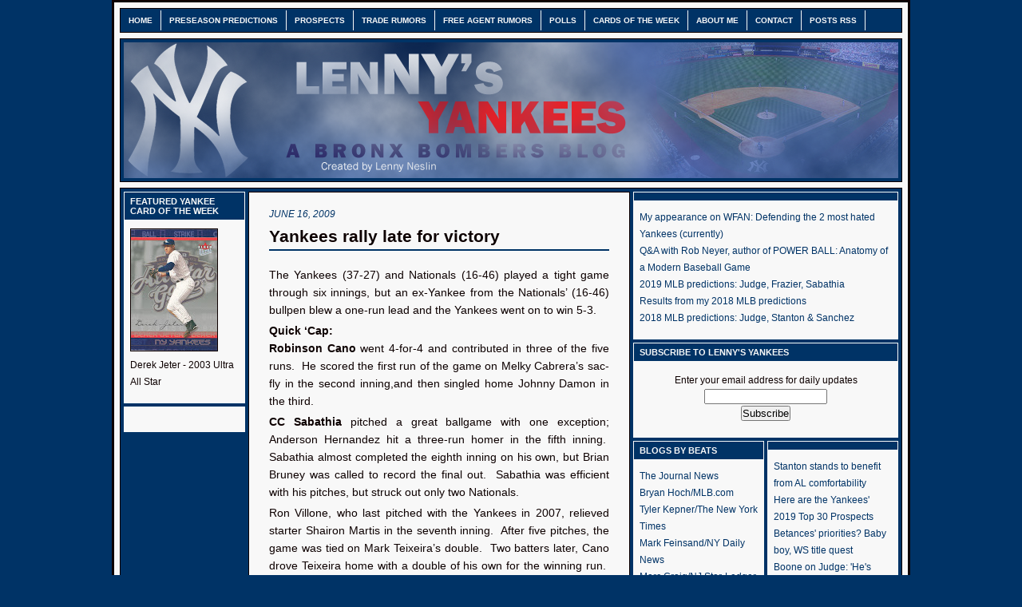

--- FILE ---
content_type: text/html; charset=UTF-8
request_url: http://www.lennysyankees.com/2009/06/yankees-rally-late-for-victory.html
body_size: 16724
content:
<!DOCTYPE html>
<html dir='ltr' xmlns='http://www.w3.org/1999/xhtml' xmlns:b='http://www.google.com/2005/gml/b' xmlns:data='http://www.google.com/2005/gml/data' xmlns:expr='http://www.google.com/2005/gml/expr'>
<head>
<link href='https://www.blogger.com/static/v1/widgets/2944754296-widget_css_bundle.css' rel='stylesheet' type='text/css'/>
<meta content='text/html; charset=UTF-8' http-equiv='Content-Type'/>
<meta content='blogger' name='generator'/>
<link href='http://www.lennysyankees.com/favicon.ico' rel='icon' type='image/x-icon'/>
<link href='http://www.lennysyankees.com/2009/06/yankees-rally-late-for-victory.html' rel='canonical'/>
<link rel="alternate" type="application/atom+xml" title="lenNY&#39;s Yankees - A Bronx Bombers Blog - Atom" href="http://www.lennysyankees.com/feeds/posts/default" />
<link rel="alternate" type="application/rss+xml" title="lenNY&#39;s Yankees - A Bronx Bombers Blog - RSS" href="http://www.lennysyankees.com/feeds/posts/default?alt=rss" />
<link rel="service.post" type="application/atom+xml" title="lenNY&#39;s Yankees - A Bronx Bombers Blog - Atom" href="https://www.blogger.com/feeds/5331349704853105772/posts/default" />

<link rel="alternate" type="application/atom+xml" title="lenNY&#39;s Yankees - A Bronx Bombers Blog - Atom" href="http://www.lennysyankees.com/feeds/761371892395076729/comments/default" />
<!--Can't find substitution for tag [blog.ieCssRetrofitLinks]-->
<meta content='http://www.lennysyankees.com/2009/06/yankees-rally-late-for-victory.html' property='og:url'/>
<meta content='Yankees rally late for victory' property='og:title'/>
<meta content='The Yankees (37-27) and Nationals (16-46) played a tight game through six innings, but an ex-Yankee from the Nationals’ (16-46) bullpen blew...' property='og:description'/>
<meta content='lenNY&#39;s Yankees - A Bronx Bombers Blog' name='title'/>
<meta content='A New York Yankees blog updated daily with the latest Yankees news and analysis.' name='description'/>
<meta content='New York Yankees, Yankees, Yanks, New York, baseball, Yankees blog, Derek Jeter, Jeter, Alex Rodriugez, A-Rod, CC Sabathia, CC, Trade Rumors, rumors, trade, free agents, Lenny, comments, fans, yankees fans, tickets, betting' name='keywords'/>
<meta content='Lenny Neslin' name='author'/>
<meta content='Lenny Neslin' name='owner'/>
<meta content='(c) 2010' name='copyright'/>
<meta content='27xs3a2' name='verify-postrank'/>
<meta content='ch_1hyAy2lYghozFdkPsnNINLwW1EXMXrpQ18nniZ28' name='google-site-verification'/>
<meta content='dYnvLWXd3mM1ArMh6XfUbNkt19Q' name='alexaVerifyID'/>
<meta content='R24vVAvXFxy5-it06VH7BONB3ViXni_5mtlOJYVJ6s8' name='google-site-verification'/>
<title>lenNY's Yankees - A Bronx Bombers Blog: Yankees rally late for victory</title>
<style id='page-skin-1' type='text/css'><!--
/* ************ START OF CSS STYLING ************ */
/* -----------------------------------------------------------------------
Blogger Template Design: The Professional Template
Design by: Ourblogtemplates.com
Terms of Use: Free template with credit linked to Ourblogtemplates.com
----------------------------------------------------------------------- */
/* Variable definitions
========================
<Variable name="bodybgColor" description="Body Background Color"
type="color" default="#FFBBE8">
<Variable name="blogframeColor" description="Blog Background Color"
type="color" default="#800040">
<Variable name="blogBorderColor" description="Blog Border Color"
type="color" default="#800040">
<Variable name="headerbgColor" description="Header Background Color"
type="color" default="#ffffff">
<Variable name="headerBorderColor" description="Header Border Color"
type="color" default="#800040">
<Variable name="blogTitleColor" description="Blog Title Color"
type="color" default="#800040">
<Variable name="blogDescriptionColor" description="Blog Description Color"
type="color" default="#800040">
<Variable name="linkbarbgColor" description="Linkbar Background Color"
type="color" default="#C94093">
<Variable name="linkbarmainBorderColor" description="Linkbar Main Border Color"
type="color" default="#C94093">
<Variable name="linkbarBorderColor" description="Linkbar Border Color"
type="color" default="#9D1961">
<Variable name="linkbarTextColor" description="Linkbar Text Color"
type="color" default="#ffffff">
<Variable name="linkbarHoverBgColor" description="Linkbar Hover Background Color"
type="color" default="#ffffff">
<Variable name="linkbarHoverTextColor" description="Linkbar Hover Text Color"
type="color" default="#9D1961">
<Variable name="middlebarbgColor" description="Middlebar Background Color"
type="color" default="#ffffff">
<Variable name="contentbgColor" description="Content Background Color"
type="color" default="#ffffff">
<Variable name="contentBorderColor" description="Content Border Color"
type="color" default="#9D1961">
<Variable name="postbgColor" description="Post Background Color"
type="color" default="#ffffff">
<Variable name="postBorderColor" description="Post Border Color"
type="color" default="#ffffff">
<Variable name="postTitleColor" description="Post Title Color"
type="color" default="#000000">
<Variable name="posttitlebgColor" description="Post Title Background Color"
type="color" default="#000000">
<Variable name="posttitleBorderColor" description="Post Title Border Color"
type="color" default="#000000">
<Variable name="dateHeaderColor" description="Date Header Color"
type="color" default="#000000">
<Variable name="textColor" description="Text Color"
type="color" default="#191919">
<Variable name="mainLinkColor" description="Main Link Color"
type="color" default="#333333">
<Variable name="mainHoverLinkColor" description="Main Hover Link Color"
type="color" default="#9D1961">
<Variable name="mainVisitedLinkColor" description="Main Visited Link Color"
type="color" default="#9D1961">
<Variable name="blockquotebgColor" description="Blockquote Background Color"
type="color" default="#191919">
<Variable name="blockquoteBorderColor" description="Blockquote Border Color"
type="color" default="#191919">
<Variable name="blockQuoteColor" description="Blockquote Color"
type="color" default="#191919">
<Variable name="codeTextColor" description="Code Text Color"
type="color" default="#660000">
<Variable name="imagebgColor" description="Photo Background Color"
type="color" default="#f5f5f5">
<Variable name="imageBorderColor" description="Photo Border Color"
type="color" default="#f5f5f5">
<Variable name="postfooterBgColor" description="Postfooter Background Color"
type="color" default="#b8659C">
<Variable name="postfooterBorderColor" description="Postfooter Border Color"
type="color" default="#b8659C">
<Variable name="postfooterTextColor" description="Postfooter Text Color"
type="color" default="#b8659C">
<Variable name="postfooterLinkColor" description="Postfooter Link Color"
type="color" default="#b8659C">
<Variable name="commentTabLinkColor" description="Comment Tab Link Color"
type="color" default="#b8659C">
<Variable name="feedlinksColor" description="Feed Links Color"
type="color" default="#9D1961">
<Variable name="sidebar1bgColor" description="Sidebar1 Background Color"
type="color" default="#FFBBE8">
<Variable name="sidebar1BorderColor" description="Sidebar1 Border Color"
type="color" default="#C94093">
<Variable name="sidebar1HeaderBgColor" description="Sidebar1 Header Background Color"
type="color" default="#ffffff">
<Variable name="sidebar1HeaderBorderColor" description="Sidebar1 Header Border Color"
type="color" default="#C94093">
<Variable name="sidebar1HeaderColor" description="Sidebar1 Header Color"
type="color" default="#000000">
<Variable name="sidebar1TextColor" description="Sidebar1 Text Color"
type="color" default="#9D1961">
<Variable name="sidebar1LinkColor" description="Sidebar1 Link Color"
type="color" default="#9D1961">
<Variable name="sidebar1HoverLinkColor" description="Sidebar1 Hover Link Color"
type="color" default="#000000">
<Variable name="sidebar1VisitedLinkColor" description="Sidebar1 Visited Link Color"
type="color" default="#000000">
<Variable name="sidebarListLineColor" description="Sidebar List Line Color"
type="color" default="#000000">
<Variable name="profileBorderColor" description="Profile Border Color"
type="color" default="#000000">
<Variable name="lowerbarbgColor" description="Lowerbar Background Color"
type="color" default="#ffffff">
<Variable name="lowerbarBorderColor" description="Lowerbar Border Color"
type="color" default="#C94093">
<Variable name="sublowerbarbgColor" description="Sublowerbar Background Color"
type="color" default="#ffffff">
<Variable name="sublowerbarBorderColor" description="Sublowerbar Border Color"
type="color" default="#C94093">
<Variable name="lowerbarHeaderColor" description="Lowerbar Header Color"
type="color" default="#000000">
<Variable name="lowerbarTitleBgColor" description="Lowerbar Header Background Color"
type="color" default="#C94093">
<Variable name="lowerbarTextColor" description="Lowerbar Text Color"
type="color" default="#9D1961">
<Variable name="lowerbarLinkColor" description="Lowerbar Link Color"
type="color" default="#9D1961">
<Variable name="lowerbarHoverLinkColor" description="Lowerbar Hover Link Color"
type="color" default="#000000">
<Variable name="lowerbarVisitedLinkColor" description="Lowerbar Visited Link Color"
type="color" default="#000000">
<Variable name="lowerbarListLineColor" description="Lowerbar List Line Color"
type="color" default="#000000">
<Variable name="commentbgColor" description="Comment Background Color"
type="color" default="#9D1961">
<Variable name="commentBorderColor" description="Comment Border Color"
type="color" default="#C94093">
<Variable name="commentboxBgColor" description="Comment Box Background Color"
type="color" default="#9D1961">
<Variable name="commentboxBorderColor" description="Comment Box Border Color"
type="color" default="#C94093">
<Variable name="commentTitleColor" description="Comment Header Color"
type="color" default="#000000">
<Variable name="commentauthorBgColor" description="Comment Author Background Color"
type="color" default="#9D1961">
<Variable name="commentauthorColor" description="Comment Author Color"
type="color" default="#9D1961">
<Variable name="commentTimeStampColor" description="Comment Timestamp Color"
type="color" default="#C94093">
<Variable name="commentTextColor" description="Comment Text Color"
type="color" default="#4c4c4c">
<Variable name="footerbgColor" description="Footer Background Color"
type="color" default="#ffffff">
<Variable name="footerBorderColor" description="Footer Border Color"
type="color" default="#000000">
<Variable name="footerHeaderColor" description="Footer Header Color"
type="color" default="#000000">
<Variable name="footerTextColor" description="Footer Text Color"
type="color" default="#C94093">
<Variable name="footerLinkColor" description="Footer Link Color"
type="color" default="#C94093">
<Variable name="footerHoverLinkColor" description="Footer Hover Link Color"
type="color" default="#C94093">
<Variable name="footerVisitedLinkColor" description="Footer Visited Link Color"
type="color" default="#C94093">
<Variable name="blogTitleFont" description="Blog Title Font"
type="font"
default="normal bold 273% Georgia, Times, serif"
>
<Variable name="blogDescriptionFont" description="Blog Description Font"
type="font"
default="normal normal 104% georgia,helvetica,verdana,Georgia, serif"
>
<Variable name="linkbarTextFont" description="Linkbar Text Font"
type="font"
default="normal normal 77% Verdana, sans-serif"
>
<Variable name="postTitleFont" description="Post Title Font"
type="font"
default="normal bold 180% Georgia, Times, serif"
>
<Variable name="dateHeaderFont" description="Date Header Font"
type="font"
default="normal bold 117% Arial, sans-serif"
>
<Variable name="textFont" description="Text Font"
type="font"
default="normal normal 90% Arial, sans-serif"
>
<Variable name="quoteFont" description="Blog Quote Font"
type="font"
default="normal normal 92% helvetica,tahoma,verdana,arial,times,Sans-serif"
>
<Variable name="sidebarHeaderFont" description="Sidebar Title Font"
type="font"
default="normal bold 117% Arial, sans-serif"
>
<Variable name="sidebarTextFont" description="Sidebar Text Font"
type="font"
default="normal normal 78% Arial, Verdana, sans-serif"
>
<Variable name="postfooterTextFont" description="Post-Footer Text Font"
type="font"
default="normal normal 93% Arial, sans-serif"
>
<Variable name="commentTitleFont" description="Comment Title Font"
type="font"
default="normal bold 120% Arial, sans-serif"
>
<Variable name="commentTextFont" description="Comment Text Font"
type="font"
default="normal normal 95% Arial, sans-serif"
>
<Variable name="footerHeaderFont" description="Footer Header Font"
type="font"
default="normal bold 131% Trebuchet, Trebuchet MS, Arial, sans-serif"
>
<Variable name="footerTextFont" description="Footer Text Font"
type="font"
default="normal normal 76% Trebuchet, Trebuchet MS, Arial, sans-serif"
>
*/
/* -----   GLOBAL   ----- Blogger template design by Ourblogtemplates.com */
* {margin:0; padding:0;}
body {
margin: 0px 0px 0px 0px;
padding: 0px 0px 0px 0px;
text-align: center;
color: #0d0000;
background: #003366 url() repeat top right;
/* background-attachment: fixed; */
font-family: arial,verdana,helvetica,tahoma,Sans-serif;
font-size: 100%;
width: 100%;
}
#outer-wrapper {
margin: 0 auto;   /* auto - to make the template lay in the screen center */
padding: 0px 0px 0px 0px;
margin-top: 0px;
margin-bottom: 15px;
position: relative;
width: 100%;
text-align: center;
}
#blog-wrapper {
margin: 0 auto;   /* auto - to make the template lay in the screen center */
padding: 7px;
margin-top: 0px;
margin-bottom: 15px;
text-align: center;
position: relative;
width: 980px;
background: #f8f8f8;
border: 3px solid #0d0000;
}
#spacer {clear: both; margin: 0; padding: 0;}
/* global link attributes */
a {color: #003366; text-decoration: underline;}
a:hover {color: #0d0000; text-decoration: underline;}
a:visited {color: #cc0000; text-decoration: underline;}
/* Blogger Navigation Bar */
#Navbar1 {
margin: 0;
padding: 0;
visibility: hidden;
display: none;
}
/* -----   TOP ADS   ----- Blogger template design by Ourblogtemplates.com */
#topads-wrapper {
margin: 0;
padding: 0;
position: relative;
text-align: center;
width: 100%;
}
#topads {margin: 0; padding: 0;}
#topads .widget {margin: 0; padding: 5px 0;}
/* -----   HEADER   ----- Blogger template design by Ourblogtemplates.com */
#header-wrapper {
margin: 7px 0px 7px 0px;
padding: 4px;
width: 970px;
background: #003366;
border: 1px solid #0d0000;
}
#header {
width: 970px;
margin: 0px 0px 0px 0px;
padding: 0px 0px 0px 0px;
text-align: left;
}
#header h1 {
color: #0d0000;
font: normal bold 171% Trebuchet, Trebuchet MS, Arial, sans-serif;
font-variant: small-caps;
margin: 0px 0px 0px 0px;
padding: 10px 20px 0px 20px;
}
#header h1 a {
text-decoration: none;
color: #0d0000;
}
#header h1 a:hover {
text-decoration: underline;
color: #ffffff;
}
#header .description {
color: #ffffff;
font: normal normal 90% Trebuchet, Trebuchet MS, Arial, sans-serif;
margin: 0px 0px 0px 0px;
padding: 1px 20px 25px 20px;
}
#header h1 p, #header .description p {margin:0;padding:0}
#header a img {
margin: 0px 0px 0px 0px;
padding: 0px 0px 0px 0px;
border: 0;
}
/* -----   LINKBAR   ----- Blogger template design by Ourblogtemplates.com */
#linkbar-wrapper {
margin: 0px 0px 0px 0px;
padding: 0px 0px 0px 0px;
width: 978px;
position: relative;
background: #003366;
border: 1px solid #0d0000;
}
#linkbar .widget {
margin: 0px 0px 0px 0px;
padding: 4px 0px 7px 0px;
text-align: left;
}
#linkbar ul {
margin: 0px 0px 0px 0px;
padding: 0px 0px 0px 0px;
list-style-type:none;
}
#linkbar li {
display: inline;
margin: 0px 0px 0px 0px;
padding: 0px 0px 0px 0px;
}
#linkbar h2 {
margin: 0px 0px 0px 0px;
padding: 0px 0px 0px 0px;
display: none;
visibility: hidden;
}
#linkbar a {
clear: both;
margin: 0px -4px 0px 0px;
padding: 7px 10px 7px 10px;
width:100%;
text-decoration:none;
font: normal bold 64% Trebuchet, Trebuchet MS, Arial, sans-serif;
color: #f8f8f8;
text-transform: uppercase;
border-right: 1px solid #f8f8f8;
border-left: 0px solid #f8f8f8;
}
#linkbar a:hover {
color: #cccccc;
background: #003366;
}
/* -----   MIDDLE ADS   ----- Blogger template design by Ourblogtemplates.com */
#middleads-wrapper {
margin: 0px 0px 0px 0px;
padding: 0px 0px 0px 0px;
width: 980px;
position: relative;
text-align: center;
}
#middleads, #middleads2 {
margin: 0px 0px 0px 0px;
padding: 0px 0px 0px 0px;
/* background: #f8f8f8;
border-top: 1px solid #0d0000;
border-left: 1px solid #0d0000;
border-right: 1px solid #0d0000; */
}
#middleads .widget, #middleads2 .widget {
margin: 0;
padding: 10px 0;
}
/* -----   MAIN   ----- Blogger template design by Ourblogtemplates.com */
#content-wrapper {
width: 978px;
margin: 0px 0px 0px 0px;
padding: 0px 0px 0px 0px;
position: relative;
text-align: left;
background: #003366;
border: 1px solid #0d0000;
word-wrap: break-word; /* fix for long text breaking sidebar float in IE */
overflow: hidden; /* fix for long non-text content breaking IE sidebar float */
}
#main-wrapper {
float: left;
width: 486px;
margin: 0px 0px 0px 0px;
padding: 0px 0px 0px 0px;
word-wrap: break-word; /* fix for long text breaking sidebar float in IE */
overflow: hidden; /* fix for long non-text content breaking IE sidebar float */
}
#main {
width: 476px;
margin: 4px;
padding: 20px 0 0 0;
color: #0d0000;
font: normal normal 86% Trebuchet, Trebuchet MS, Arial, sans-serif;
background: #f8f8f8;
border: 1px solid #0d0000;
}
#main .widget {
margin: 0px 0px 0px 0px;
padding: 0px 25px 20px 25px;
}
.post {
margin: 0px 0px 0px 0px;
padding: 0px 0px 0px 0px;
line-height: 1.3em;
text-align: justify;
}
.post h3 {
margin: 0px 0px 20px 0px;
padding: 0px 0px 2px 0px;
color: #0d0000;
font: normal bold 152% Trebuchet, Trebuchet MS, Arial, sans-serif;
text-decoration: none;
text-align: left;
line-height: 1.3em;
/* text-transform: uppercase; */
border-bottom: 2px solid #003366;
}
.post h3 a, .post h3 a:visited {
color: #0d0000;
text-decoration: none;
}
.post h3 a:hover {
color: #003366;
text-decoration: none;
}
.post-header-line-1 {
}
h2.date-header {
margin: 0px 0px 0px 0px;
padding: 0px 0px 7px 0px;
text-align: left;
color: #003366;
font: italic normal 85% Trebuchet, Trebuchet MS, Arial, sans-serif;
text-decoration: none;
text-transform: uppercase;
}
.date-header span {
margin: 0px 0px 0px 0px;
padding: 0px 0px 0px 0px;
}
.post-body p a, .post-body p a:visited {
color: #003366;
text-decoration: underline;
}
.post-body a:hover {
text-decoration: underline;
color: #0d0000;
}
.post p, .post-body p {
margin: 4px 0px 4px 0px;
}
.post ul, .post-body ul {
margin: 0px 0px 0px 0px;
padding: 12px 0px 12px 30px;
list-style-type: disc;
font-size: 95%;
}
.post ol, .post-body ol {
margin: 0px 0px 0px 0px;
padding: 12px 0px 12px 30px;
font-size: 95%;
}
.post li, .post-body li {
margin: 0px 0px 0px 0px;
padding: 0px 0px 0px 0px;
}
a img {
margin: 5px 5px 5px 5px;
padding: 0px 0px 0px 0px;
}
.post img {
margin: 0px;
padding: 5px;
background: #ffffff;
border: 1px solid #ffffff;
}
/* -----   POST-FOOTER   ----- Blogger template design by Ourblogtemplates.com */
.post-footer {
display: block;
margin: 15px 0px 25px 0px;
padding: 7px 20px 7px 20px;
text-align: left;
font: normal normal 99% Trebuchet, Trebuchet MS, Arial, sans-serif;
color: #0d0000;
font-weight: normal;
line-height: 1.6em;
text-decoration: none;
background: #f3f3f3;
border: 1px solid #0d0000;
}
.post-footer-line {
margin: 0px 0px 0px 0px;
padding: 0px 0px 0px 0px;
}
.post-footer-line-1, .post-footer-line-2, .post-footer-line-3 {
margin: 0px 0px 0px 0px;
padding: 0px 0px 0px 0px;
}
.post-footer a {
color: #003366;
text-decoration: none;
}
.post-footer a:hover {
color: #0d0000;
text-decoration: underline;
}
.post-footer .post-comment-link a {
margin: 0px 0px 0px 0px;
padding: 0px 0px 0px 0px;
color: #003366;
font-weight: normal;
text-decoration: none;
}
.post-footer .post-comment-link a:hover {
color: #0d0000;
text-decoration: underline;
}
.post-footer .post-icons {
margin: 0px 0px 0px 0px;
padding: 0px 0px 0px 0px;
}
.post-footer img {
margin: 0px 0px 0px 0px;
padding: 0px 0px 5px 0px;
background: #f3f3f3;
}
#blog-pager {
margin: 0px 0px 0px 0px;
padding: 20px 0px 0px 0px;
text-align: center;
font: normal normal 99% Trebuchet, Trebuchet MS, Arial, sans-serif;
color: #003366;
}
#blog-pager a {color: #003366}
#blog-pager a:hover {color: #0d0000}
#blog-pager-newer-link {
float: left;
margin: 0px 0px 0px 0px;
padding: 0px 0px 0px 0px;
}
#blog-pager-older-link {
float: right;
margin: 0px 0px 0px 0px;
padding: 0px 0px 0px 0px;
}
.feed-links {
margin: 10px 0px 0px 0px;
padding: 0px 0px 0px 0px;
clear: both;
text-align: left;
font: normal normal 99% Trebuchet, Trebuchet MS, Arial, sans-serif;
color: #003366;
}
.feed-links a, .feed-links a:visited {color: #003366}
.feed-links a:hover {color: #0d0000}
/* -----   BLOCKQUOTE   ----- */
blockquote {
margin: 10px 0px 10px 15px;
padding: 10px 15px 10px 15px;
font: italic normal 105% Trebuchet, Trebuchet MS, Arial, sans-serif;
line-height: 1.4em;
color: #0d0000;
background: #e6e6e6;
border: 2px solid #0d0000;
}
/* -----   CODE   ----- */
code {
color: #cc0000;
font-size: 110%;
}
/* -----   GLOBAL   ----- Blogger template design by Ourblogtemplates.com */
* {margin:0; padding:0;}
body {
margin: 0px 0px 0px 0px;
padding: 0px 0px 0px 0px;
text-align: center;
color: #0d0000;
background: #003366 url() repeat top right;
/* background-attachment: fixed; */
font-family: arial,verdana,helvetica,tahoma,Sans-serif;
font-size: 100%;
width: 100%;
}
#outer-wrapper {
margin: 0 auto;   /* auto - to make the template lay in the screen center */
padding: 0px 0px 0px 0px;
margin-top: 0px;
margin-bottom: 15px;
position: relative;
width: 100%;
text-align: center;
}
#blog-wrapper {
margin: 0 auto;   /* auto - to make the template lay in the screen center */
padding: 7px;
margin-top: 0px;
margin-bottom: 15px;
text-align: center;
position: relative;
width: 980px;
background: #f8f8f8;
border: 3px solid #0d0000;
}
#spacer {clear: both; margin: 0; padding: 0;}
/* global link attributes */
a {color: #003366; text-decoration: underline;}
a:hover {color: #0d0000; text-decoration: underline;}
a:visited {color: #cc0000; text-decoration: underline;}
/* Blogger Navigation Bar */
#Navbar1 {
margin: 0;
padding: 0;
visibility: hidden;
display: none;
}
/* -----   TOP ADS   ----- Blogger template design by Ourblogtemplates.com */
#topads-wrapper {
margin: 0;
padding: 0;
position: relative;
text-align: center;
width: 100%;
}
#topads {margin: 0; padding: 0;}
#topads .widget {margin: 0; padding: 5px 0;}
/* -----   HEADER   ----- Blogger template design by Ourblogtemplates.com */
#header-wrapper {
margin: 7px 0px 7px 0px;
padding: 4px;
width: 970px;
background: #003366;
border: 1px solid #0d0000;
}
#header {
width: 970px;
margin: 0px 0px 0px 0px;
padding: 0px 0px 0px 0px;
text-align: left;
}
#header h1 {
color: #0d0000;
font: normal bold 171% Trebuchet, Trebuchet MS, Arial, sans-serif;
font-variant: small-caps;
margin: 0px 0px 0px 0px;
padding: 10px 20px 0px 20px;
}
#header h1 a {
text-decoration: none;
color: #0d0000;
}
#header h1 a:hover {
text-decoration: underline;
color: #ffffff;
}
#header .description {
color: #ffffff;
font: normal normal 90% Trebuchet, Trebuchet MS, Arial, sans-serif;
margin: 0px 0px 0px 0px;
padding: 1px 20px 25px 20px;
}
#header h1 p, #header .description p {margin:0;padding:0}
#header a img {
margin: 0px 0px 0px 0px;
padding: 0px 0px 0px 0px;
border: 0;
}
/* -----   LINKBAR   ----- Blogger template design by Ourblogtemplates.com */
#linkbar-wrapper {
margin: 0px 0px 0px 0px;
padding: 0px 0px 0px 0px;
width: 978px;
position: relative;
background: #003366;
border: 1px solid #0d0000;
}
#linkbar .widget {
margin: 0px 0px 0px 0px;
padding: 4px 0px 7px 0px;
text-align: left;
}
#linkbar ul {
margin: 0px 0px 0px 0px;
padding: 0px 0px 0px 0px;
list-style-type:none;
}
#linkbar li {
display: inline;
margin: 0px 0px 0px 0px;
padding: 0px 0px 0px 0px;
}
#linkbar h2 {
margin: 0px 0px 0px 0px;
padding: 0px 0px 0px 0px;
display: none;
visibility: hidden;
}
#linkbar a {
clear: both;
margin: 0px -4px 0px 0px;
padding: 7px 10px 7px 10px;
width:100%;
text-decoration:none;
font: normal bold 64% Trebuchet, Trebuchet MS, Arial, sans-serif;
color: #f8f8f8;
text-transform: uppercase;
border-right: 1px solid #f8f8f8;
border-left: 0px solid #f8f8f8;
}
#linkbar a:hover {
color: #cccccc;
background: #003366;
}
/* -----   MIDDLE ADS   ----- Blogger template design by Ourblogtemplates.com */
#middleads-wrapper {
margin: 0px 0px 0px 0px;
padding: 0px 0px 0px 0px;
width: 980px;
position: relative;
text-align: center;
}
#middleads, #middleads2 {
margin: 0px 0px 0px 0px;
padding: 0px 0px 0px 0px;
/* background: #f8f8f8;
border-top: 1px solid #0d0000;
border-left: 1px solid #0d0000;
border-right: 1px solid #0d0000; */
}
#middleads .widget, #middleads2 .widget {
margin: 0;
padding: 10px 0;
}
/* -----   MAIN   ----- Blogger template design by Ourblogtemplates.com */
#content-wrapper {
width: 978px;
margin: 0px 0px 0px 0px;
padding: 0px 0px 0px 0px;
position: relative;
text-align: left;
background: #003366;
border: 1px solid #0d0000;
word-wrap: break-word; /* fix for long text breaking sidebar float in IE */
overflow: hidden; /* fix for long non-text content breaking IE sidebar float */
}
#main-wrapper {
float: left;
width: 486px;
margin: 0px 0px 0px 0px;
padding: 0px 0px 0px 0px;
word-wrap: break-word; /* fix for long text breaking sidebar float in IE */
overflow: hidden; /* fix for long non-text content breaking IE sidebar float */
}
#main {
width: 476px;
margin: 4px;
padding: 20px 0 0 0;
color: #0d0000;
font: normal normal 86% Trebuchet, Trebuchet MS, Arial, sans-serif;
background: #f8f8f8;
border: 1px solid #0d0000;
}
#main .widget {
margin: 0px 0px 0px 0px;
padding: 0px 25px 20px 25px;
}
.post {
margin: 0px 0px 0px 0px;
padding: 0px 0px 0px 0px;
line-height: 1.6em;
text-align: justify;
}
.post h3 {
margin: 0px 0px 20px 0px;
padding: 0px 0px 2px 0px;
color: #0d0000;
font: normal bold 152% Trebuchet, Trebuchet MS, Arial, sans-serif;
text-decoration: none;
text-align: left;
line-height: 1.4em;
/* text-transform: uppercase; */
border-bottom: 2px solid #003366;
}
.post h3 a, .post h3 a:visited {
color: #0d0000;
text-decoration: none;
}
.post h3 a:hover {
color: #003366;
text-decoration: none;
}
.post-header-line-1 {
}
h2.date-header {
margin: 0px 0px 0px 0px;
padding: 0px 0px 7px 0px;
text-align: left;
color: #003366;
font: italic normal 85% Trebuchet, Trebuchet MS, Arial, sans-serif;
text-decoration: none;
text-transform: uppercase;
}
.date-header span {
margin: 0px 0px 0px 0px;
padding: 0px 0px 0px 0px;
}
.post-body p a, .post-body p a:visited {
color: #003366;
text-decoration: underline;
}
.post-body a:hover {
text-decoration: underline;
color: #0d0000;
}
.post p, .post-body p {
margin: 4px 0px 4px 0px;
}
.post ul, .post-body ul {
margin: 0px 0px 0px 0px;
padding: 12px 0px 12px 30px;
list-style-type: disc;
font-size: 95%;
}
.post ol, .post-body ol {
margin: 0px 0px 0px 0px;
padding: 12px 0px 12px 30px;
font-size: 95%;
}
.post li, .post-body li {
margin: 0px 0px 0px 0px;
padding: 0px 0px 0px 0px;
}
a img {
margin: 5px 5px 5px 5px;
padding: 0px 0px 0px 0px;
}
.post img {
margin: 0px;
padding: 5px;
background: #ffffff;
border: 1px solid #ffffff;
}
/* -----   POST-FOOTER   ----- Blogger template design by Ourblogtemplates.com */
.post-footer {
display: block;
margin: 15px 0px 25px 0px;
padding: 7px 20px 7px 20px;
text-align: left;
font: normal normal 99% Trebuchet, Trebuchet MS, Arial, sans-serif;
color: #0d0000;
font-weight: normal;
line-height: 1.6em;
text-decoration: none;
background: #f3f3f3;
border: 1px solid #0d0000;
}
.post-footer-line {
margin: 0px 0px 0px 0px;
padding: 0px 0px 0px 0px;
}
.post-footer-line-1, .post-footer-line-2, .post-footer-line-3 {
margin: 0px 0px 0px 0px;
padding: 0px 0px 0px 0px;
}
.post-footer a {
color: #003366;
text-decoration: none;
}
.post-footer a:hover {
color: #0d0000;
text-decoration: underline;
}
.post-footer .post-comment-link a {
margin: 0px 0px 0px 0px;
padding: 0px 0px 0px 0px;
color: #003366;
font-weight: normal;
text-decoration: none;
}
.post-footer .post-comment-link a:hover {
color: #0d0000;
text-decoration: underline;
}
.post-footer .post-icons {
margin: 0px 0px 0px 0px;
padding: 0px 0px 0px 0px;
}
.post-footer img {
margin: 0px 0px 0px 0px;
padding: 0px 0px 5px 0px;
background: #f3f3f3;
}
#blog-pager {
margin: 0px 0px 0px 0px;
padding: 20px 0px 0px 0px;
text-align: center;
font: normal normal 99% Trebuchet, Trebuchet MS, Arial, sans-serif;
color: #003366;
}
#blog-pager a {color: #003366}
#blog-pager a:hover {color: #0d0000}
#blog-pager-newer-link {
float: left;
margin: 0px 0px 0px 0px;
padding: 0px 0px 0px 0px;
}
#blog-pager-older-link {
float: right;
margin: 0px 0px 0px 0px;
padding: 0px 0px 0px 0px;
}
.feed-links {
margin: 10px 0px 0px 0px;
padding: 0px 0px 0px 0px;
clear: both;
text-align: left;
font: normal normal 99% Trebuchet, Trebuchet MS, Arial, sans-serif;
color: #003366;
}
.feed-links a, .feed-links a:visited {color: #003366}
.feed-links a:hover {color: #0d0000}
/* -----   BLOCKQUOTE   ----- */
blockquote {
margin: 10px 0px 10px 15px;
padding: 10px 15px 10px 15px;
font: italic normal 105% Trebuchet, Trebuchet MS, Arial, sans-serif;
line-height: 1.6em;
color: #0d0000;
background: #e6e6e6;
border: 2px solid #0d0000;
}
/* -----   CODE   ----- */
code {
color: #cc0000;
font-size: 110%;
}
/* -----   SIDEBAR   ----- Blogger template design by Ourblogtemplates.com */
#side-wrapper1 {
width: 156px;
float: left;
margin: 0px 0px 0px 0px;
padding: 0px 0px 0px 0px;
word-wrap: break-word; /* fix for long text breaking sidebar float in IE */
overflow: hidden; /* fix for long non-text content breaking IE sidebar float */
}
#side-wrapper2 {
width: 336px;
float: left;
margin: 0px 0px 0px 0px;
padding: 0px 0px 0px 0px;
word-wrap: break-word; /* fix for long text breaking sidebar float in IE */
overflow: hidden; /* fix for long non-text content breaking IE sidebar float */
}
#side-wrapper {
float: left;
margin: 0px 0px 0px 0px;
padding: 0px 0px 0px 0px;
word-wrap: break-word; /* fix for long text breaking sidebar float in IE */
overflow: hidden; /* fix for long non-text content breaking IE sidebar float */
}
.sidebar {
margin: 0px 0px 0px 0px;
padding: 0px 0px 0px 0px;
text-align: left;
font: normal normal 74% Trebuchet, Trebuchet MS, Arial, sans-serif;
}
#sidebar1 {
width: 152px;
margin: 4px 0px 0px 4px;
padding: 0px 0px 0px 0px;
color: #0d0000;
line-height: 1.8em;
}
#sidebar2 {
width: 332px;
margin: 4px 4px 0px 0px;
padding: 0px 0px 0px 0px;
color: #0d0000;
line-height: 1.8em;
}
#sidebar3 {
width: 164px;
margin: 0px 4px 0px 0px;
padding: 0px 0px 0px 0px;
color: #0d0000;
line-height: 1.8em;
}
#sidebar4 {
width: 164px;
margin: 0px 0px 0px 0px;
padding: 0px 0px 0px 0px;
color: #0d0000;
line-height: 1.8em;
}
#sidebar1 .widget {
margin: 0px 0px 4px 0px;
padding: 15px 7px 15px 7px;
background: #f8f8f8;
border: 1px solid #f8f8f8;
}
#sidebar2 .widget {
margin: 0px 0px 4px 0px;
padding: 15px 7px 15px 7px;
background: #f8f8f8;
border: 1px solid #f8f8f8;
}
#sidebar3 .widget, #sidebar4 .widget {
margin: 0px 0px 4px 0px;
padding: 15px 7px 15px 7px;
background: #f8f8f8;
border: 1px solid #f8f8f8;
}
/* sidebar heading ----- Blogger template design by Ourblogtemplates.com */
#sidebar1 h2, #sidebar2 h2, #sidebar3 h2, #sidebar4 h2 {
margin: -15px -7px 10px -7px;
padding: 5px 7px 5px 7px;
text-align: left;
color: #f8f8f8;
font: normal bold 95% Trebuchet, Trebuchet MS, Arial, sans-serif;
text-transform: uppercase;
text-decoration: none;
background: #003366;
border-bottom: 1px solid #f8f8f8;
}
.sidebar ul {
margin: 0px 0px 0px 0px;
padding: 0px 0px 0px 0px;
}
.sidebar li {
margin: 0px 0px 0px 0px;
padding: 0px 0px 0px 0px;
line-height: 1.8em;
list-style-type: none;
border-bottom: 0px solid #ffaaaa;
}
#sidebar1 a, #sidebar2 a, #sidebar3 a , #sidebar4 a  {
color: #003366;
text-decoration: none;
}
#sidebar1 a:hover, #sidebar2 a:hover, #sidebar3 a:hover, #sidebar4 a:hover {
text-decoration: none;
color: #0d0000;
}
#sidebar1 a:visited, #sidebar2 a:visited, #sidebar3 a:visited, #sidebar4 a:visited {
text-decoration: none;
color: #cc0000;
}
.sidebar a img {
margin: 0px 0px 0px 0px;
padding: 0px 0px 0px 0px;
border: 1px solid #0d0000;
}
/* -----   PROFILE   ----- Blogger template design by Ourblogtemplates.com */
.profile-img {
margin: 7px;
padding: 0px;
border: 1px solid #ffaaaa;
}
.profile-textblock {
margin: 0px 0px 0px 0px;
padding: 3px 0px 3px 0px;
clear: both;
line-height: 1.6em;
/* border-top: 1px solid #ffaaaa;
border-bottom: 1px solid #ffaaaa; */
}
.profile-datablock {
margin: 2px 0px 5px 0px;
padding: 0px 0px 0px 0px;
}
.profile-data {
margin: 0px 0px 0px 0px;
padding: 0px 0px 0px 0px;
font-weight: normal;
font-style: italic;
}
.profile-link {
margin: 0px 0px 0px 0px;
padding: 0px 0px 0px 0px;
}
/* -----   COMMENT   ----- Blogger template design by Ourblogtemplates.com */
#comments {
margin: 0px 0px 0px 0px;
padding: 0px 0px 20px 0px;
text-align: left;
color: #0d0000;
font: normal normal 101% Trebuchet, Trebuchet MS, Arial, sans-serif;
}
.comments-singleblock {
margin: 15px 0px 15px 0px;
padding: 15px;
background: #006642;
border: 1px solid #0d0000;
}
/* comment-header */
#comments h4 {
margin: 20px 0px 0px 0px;
padding: 0px 0px 0px 0px;
color: #0d0000;
font: normal bold 124% Trebuchet, Trebuchet MS, Arial, sans-serif;
text-transform: uppercase;
}
.deleted-comment {
font-style:italic;
color:gray;
margin: 5px 0px 5px 0px;
}
.comment-author {
margin: -15px -15px 0px -15px;
padding: 5px 15px 5px 15px;
color: #003366;
font-weight: normal;
background: #003366;
border-bottom: 1px solid #0d0000;
}
.comment-author a {color: #003366; text-decoration: none;}
.comment-author a:hover {color: #80ffc0; text-decoration: underline;}
.comment-author a:visited {color: #003366; text-decoration: none;}
.comment-body {margin: 0; padding: 10px 0px 0px 30px;}
.comment-body p {margin: 0; padding: 0; line-height: 1.6em;}
.comment-footer, .comment-footer a {margin: 0px 0px 0px 0px; padding: 4px 0px 0px 0px;}
.comment-timestamp {
margin: 0px 0px 0px 0px;
padding: 0px 0px 0px 0px;
color: #80ffc0;
}
.comment-timestamp a {
color: #80ffc0;
text-decoration: none;
}
.comment-timestamp a:hover {color: #003366; text-decoration: underline;}
#comments ul {margin: 0; padding: 0; list-style-type: none;}
#comments li {margin: 0; padding: 0;}
a.comment-link {
/* ie5.0/win doesn't apply padding to inline elements,
so we hide these two declarations from it */
padding: 0px 0px 0px 0px;
}
html>body a.comment-link {
/* respecified, for ie5/mac's benefit */
padding-left: 0px;
}
#backlinks-container {margin-top: 30px}
/* -----   LOWER SECTION   ----- Blogger template design by Ourblogtemplates.com */
#lower-wrapper {
margin: 7px 0px 7px 0px;
padding: 4px 0px 0px 0px;
width: 978px;
font: normal normal 74% Trebuchet, Trebuchet MS, Arial, sans-serif;
color: #0d0000;
background: #003366;
border: 1px solid #0d0000;
}
#lowerbar-wrapper {
float: left;
margin: 0px 0px 0px 4px;
padding: 0px 0px 0px 0px;
width: 320px;
text-align: left;
line-height: 1.8em;
word-wrap: break-word; /* fix for long text breaking sidebar float in IE */
overflow: hidden; /* fix for long non-text content breaking IE sidebar float */
}
#lowerads-wrapper {
float: left;
margin: 0px 0px 0px 4px;
padding: 0px 0px 0px 0px;
width: 100%;
text-align: center;
word-wrap: break-word; /* fix for long text breaking sidebar float in IE */
overflow: hidden; /* fix for long non-text content breaking IE sidebar float */
}
.lowerbar .widget {
margin: 0 0 4px 0;
padding: 20px 20px 20px 20px;
border: 1px solid #f8f8f8;
background: #f8f8f8;
}
.lowerbar {margin: 0; padding: 0;}
.lowerads {margin: 0; padding: 0;}
.lowerads .widget {margin: 0; padding: 10px 0px 10px 0px;}
.lowerbar h2 {
margin: -20px -20px 10px -20px;
padding: 5px 20px 5px 20px;
color: #f8f8f8;
font: normal bold 95% Trebuchet, Trebuchet MS, Arial, sans-serif;
text-align: left;
text-transform: uppercase;
background: #003366;
border-bottom: 1px solid #f8f8f8;
}
.lowerbar ul {
margin: 0px 0px 0px 0px;
padding: 0px 0px 0px 0px;
}
.lowerbar li {
margin: 0px 0px 0px 0px;
padding: 0px 0px 0px 0px;
line-height: 1.8em;
list-style-type: none;
border-bottom: 0px solid #ffaaaa;
}
.lowerbar a {color: #003366; text-decoration: none;}
.lowerbar a:hover {text-decoration: underline; color: #0d0000;}
.lowerbar a:visited {text-decoration: none; color: #cc0000;}
/* -----   FOOTER   ----- Blogger template design by Ourblogtemplates.com */
#footer-wrapper {
clear: both;
display: inline; /* handles IE margin bug */
float: left;
width: 980px;
margin: 0px 0px 0px 0px;
padding: 0px 0px 0px 0px;
}
#footer {
margin: 0px 0px 0px 0px;
padding: 20px 0px 0px 0px;
width: 978px;
text-align: left;
color: #f8f8f8;
font: normal normal 79% Trebuchet, Trebuchet MS, Arial, sans-serif;
line-height: 1.6em;
background: #003366;
border: 1px solid #0d0000;
}
#footer h2 {
margin: 0px 0px 0px 0px;
padding: 0px 0px 5px 0px;
color: #f8f8f8;
font: normal normal 113% Trebuchet, Trebuchet MS, Arial, sans-serif;
}
#footer .widget {
margin: 0px 0px 0px 0px;
padding: 0px 20px 20px 20px;
}
.footer p {margin: 0; padding: 0}
.footer a {
color: #f8f8f8;
text-decoration: none;
}
.footer a:hover {
color: #f8f8f8;
text-decoration: underline;
}
.footer a:visited {
color: #f8f8f8;
text-decoration: none;
}
/* -----   BOTTOM ADS   ----- Blogger template design by Ourblogtemplates.com */
#bottomads-wrapper {
margin: 0;
padding: 0;
position: relative;
text-align: center;
width: 100%;
}
#bottomads {margin: 0; padding: 10px 0;}
#bottomads .widget {margin: 0; padding: 5px 0;}
/* -----   CREDIT   ----- */
#credit {
margin: 0px 0px 0px 0px;
padding: 2px 0px 0px 0px;
width: 100%;
height: 26px;
clear: both;
font-family: verdana, helvetica;
font-size: 70%;
color: #444444;
font-weight: normal;
background: #777777;
}
#creditleft {
margin: 0px 0px 0px 0px;
padding: 7px 0px 0px 0px;
height: 26px;
position: relative;
float: left;
text-align: left;
display: inline;
width: 71%;
background: #ffffff;
}
#creditright {
margin: -33px 0px 0px 0px;
padding: 7px 0px 0px 0px;
height: 26px;
position: relative;
float: right;
text-align:right;
display: inline;
width: 30%;
background: #ffffff;
}
#creditleft p {
margin: 0;
padding: 0
}
#creditright p {
margin: 0;
padding: 0
}
#creditleft a, .creditleft a:hover, .creditleft a:visited {
color: #444444;
text-decoration: underline;
}
#creditright a, .creditright a:hover, .creditright a:visited {
color: #444444;
text-decoration: underline;
}
/* ************ END OF CSS STYLING ************ */
/** Page structure tweaks for layout editor wireframe */
body#layout #main,
body#layout #sidebar {
padding: 0;
}

--></style>
<link href='https://www.blogger.com/dyn-css/authorization.css?targetBlogID=5331349704853105772&amp;zx=b54e27e8-8f1c-450d-b0cd-57cb96c07002' media='none' onload='if(media!=&#39;all&#39;)media=&#39;all&#39;' rel='stylesheet'/><noscript><link href='https://www.blogger.com/dyn-css/authorization.css?targetBlogID=5331349704853105772&amp;zx=b54e27e8-8f1c-450d-b0cd-57cb96c07002' rel='stylesheet'/></noscript>
<meta name='google-adsense-platform-account' content='ca-host-pub-1556223355139109'/>
<meta name='google-adsense-platform-domain' content='blogspot.com'/>

</head>
<body>
<!-- Quantcast Tag -->
<script type='text/javascript'>
var _qevents = _qevents || [];

<img border='0' src=''/>

(function() {
var elem = document.createElement('script');
elem.src = (document.location.protocol == "https:" ? "https://secure" : "http://edge") + ".quantserve.com/quant.js";
elem.async = true;
elem.type = "text/javascript";
var scpt = document.getElementsByTagName('script')[0];
scpt.parentNode.insertBefore(elem, scpt);
})();

_qevents.push({
qacct:"p-KBHgbLUU_RyFh"
});
</script>
<noscript>
<div style='display:none;'>
<img alt='Quantcast' border='0' height='1' src='//pixel.quantserve.com/pixel/p-KBHgbLUU_RyFh.gif' width='1'/>
</div>
</noscript>
<!-- End Quantcast tag -->
<div class='navbar section' id='navbar'><div class='widget Navbar' data-version='1' id='Navbar1'><script type="text/javascript">
    function setAttributeOnload(object, attribute, val) {
      if(window.addEventListener) {
        window.addEventListener('load',
          function(){ object[attribute] = val; }, false);
      } else {
        window.attachEvent('onload', function(){ object[attribute] = val; });
      }
    }
  </script>
<div id="navbar-iframe-container"></div>
<script type="text/javascript" src="https://apis.google.com/js/platform.js"></script>
<script type="text/javascript">
      gapi.load("gapi.iframes:gapi.iframes.style.bubble", function() {
        if (gapi.iframes && gapi.iframes.getContext) {
          gapi.iframes.getContext().openChild({
              url: 'https://www.blogger.com/navbar/5331349704853105772?po\x3d761371892395076729\x26origin\x3dhttp://www.lennysyankees.com',
              where: document.getElementById("navbar-iframe-container"),
              id: "navbar-iframe"
          });
        }
      });
    </script><script type="text/javascript">
(function() {
var script = document.createElement('script');
script.type = 'text/javascript';
script.src = '//pagead2.googlesyndication.com/pagead/js/google_top_exp.js';
var head = document.getElementsByTagName('head')[0];
if (head) {
head.appendChild(script);
}})();
</script>
</div></div>
<script language='JavaScript1.1'>
OAS_rn = '001234567890'; OAS_rns = '1234567890';
OAS_rn = new String (Math.random()); OAS_rns = OAS_rn.substring (2, 11);
</script>
<div id='outer-wrapper'>
<!-- skip links for text browsers -->
<span id='skiplinks' style='display:none;'>
<a href='#main'>skip to main </a> |
<a href='#sidebar'>skip to sidebar</a>
</span>
<div id='topads-wrapper'>
<div class='topads no-items section' id='topads'></div>
</div>
<div style='clear: both;'></div>
<div id='blog-wrapper'>
<div id='linkbar-wrapper'>
<div class='linkbar section' id='linkbar'><div class='widget LinkList' data-version='1' id='LinkList1'>
<h2>Linkbar</h2>
<div class='widget-content'>
<ul>
<li><a href='http://lennysyankees.com/'>Home</a></li>
<li><a href='http://www.lennysyankees.com/2015/04/2015-mlb-predictions-yankees-mets-rod.html'>Preseason Predictions</a></li>
<li><a href='http://www.lennysyankees.com/search/label/Prospect'>Prospects</a></li>
<li><a href='http://www.lennysyankees.com/search/label/Trade%20Rumors'>Trade Rumors</a></li>
<li><a href='http://www.lennysyankees.com/search/label/Free%20Agent%20Rumors'>Free Agent Rumors</a></li>
<li><a href='http://www.lennysyankees.com/search/label/Poll'>Polls</a></li>
<li><a href='http://www.lennysyankees.com/search/label/Featured%20Yankee%20Card%20of%20the%20Week'>Cards of the Week</a></li>
<li><a href='http://www.lennysyankees.com/2009/01/new-yankees-blog.html'>About Me</a></li>
<li><a href='http://www.lennysyankees.com/2009/01/contact-information.html'>Contact</a></li>
<li><a href='http://www.lennysyankees.com/feeds/posts/default'>Posts RSS</a></li>
</ul>
<div class='clear'></div>
</div>
</div></div>
</div>
<div style='clear: both;'></div>
<div id='header-wrapper'>
<div class='header section' id='header'><div class='widget Header' data-version='1' id='Header1'>
<div id='header-inner'>
<a href='http://www.lennysyankees.com/' style='display: block'>
<img alt='lenNY&#39;s Yankees - A Bronx Bombers Blog' height='170px; ' id='Header1_headerimg' src='https://blogger.googleusercontent.com/img/b/R29vZ2xl/AVvXsEjK48pPIrCxtanR0sGB3jDVJ0s9ffntc7dkRVL7yyyQUUc2bFFAtzoMETNUm75psieTe4eB46JrrKJPyafs78sJgWpsEPJr3fOC_JVuOp0jdiWS74yck-kyNEenGXukrTmDpf_oeHqIZ8o/s1600/lennysyankeesbannerbg2.png' style='display: block' width='970px; '/>
</a>
</div>
</div></div>
</div>
<div style='clear: both;'></div>
<div id='middleads-wrapper'>
<div class='middleads no-items section' id='middleads'></div>
</div>
<div style='clear: both;'></div>
<div id='content-wrapper'>
<div id='side-wrapper1'>
<div class='sidebar section' id='sidebar1'><div class='widget Image' data-version='1' id='Image1'>
<h2>Featured Yankee Card of the Week</h2>
<div class='widget-content'>
<a href='http://www.lennysyankees.com/2011/07/derek-jeter-featured-card-of-week-again.html'>
<img alt='Featured Yankee Card of the Week' height='152' id='Image1_img' src='https://blogger.googleusercontent.com/img/b/R29vZ2xl/AVvXsEhKX8JByfJ8aWos5wPBN7NTuK9Jx5sJ0fWi1DgLbSsV2HkKsKd7bfitRSDbWPu0vmMlCuhGd6T1A0ir_Jrbu7VquGCMuu2vHGkICjHxbRUnf9Q6uQz44mylD8W9R6SY0UZC4duNLJTi4R4/s152/jeter.jpg' width='108'/>
</a>
<br/>
<span class='caption'>Derek Jeter - 2003 Ultra All Star</span>
</div>
<div class='clear'></div>
</div><div class='widget HTML' data-version='1' id='HTML3'>
</div></div>
</div>
<div id='main-wrapper'>
<div class='main section' id='main'><div class='widget Blog' data-version='1' id='Blog1'>
<script src='http://www.intensedebate.com/js/bloggerTemplateLinkWrapper.php?acct=32542f5df7e905c9d47e75c05b1d8dbb'></script>
<div class='blog-posts hfeed'>
<!--Can't find substitution for tag [adStart]-->
<h2 class='date-header'>June 16, 2009</h2>
<div class='post hentry uncustomized-post-template'>
<a name='761371892395076729'></a>
<h3 class='post-title entry-title'>
<a href='http://www.lennysyankees.com/2009/06/yankees-rally-late-for-victory.html'>Yankees rally late for victory</a>
</h3>
<div class='post-header-line-1'></div>
<div class='post-body entry-content'>
<div style='float:left;padding: 0px; 0px; 0px; 0px'>
</div>
<p align="justify">The Yankees (37-27) and Nationals (16-46) played a tight game through six innings, but an ex-Yankee from the Nationals&#8217; (16-46) bullpen blew a one-run lead and the Yankees went on to win 5-3.</p>  <p align="justify"><strong>Quick &#8216;Cap:</strong>    <br /><strong>Robinson Cano </strong>went 4-for-4 and contributed in three of the five runs.&#160; He scored the first run of the game on Melky Cabrera&#8217;s sac-fly in the second inning,and then singled home Johnny Damon in the third.</p>  <p align="justify"><strong>CC Sabathia</strong> pitched a great ballgame with one exception; Anderson Hernandez hit a three-run homer in the fifth inning.&#160; Sabathia almost completed the eighth inning on his own, but Brian Bruney was called to record the final out.&#160; Sabathia was efficient with his pitches, but struck out only two Nationals.</p>  <p align="justify">Ron Villone, who last pitched with the Yankees in 2007, relieved starter Shairon Martis in the seventh inning.&#160; After five pitches, the game was tied on Mark Teixeira&#8217;s double.&#160; Two batters later, Cano drove Teixeira home with a double of his own for the winning run.&#160; Ramiro Pena, who took over for Derek Jeter in the eighth, added an insurance run with an RBI single.&#160; The word on Jeter is a left ankle sprain.&#160; Anyway, Mariano Rivera did his thing in the ninth for the 15th time, and the Yankees won.&#160; <a href="http://newyork.yankees.mlb.com/news/boxscore.jsp?gid=2009_06_16_wasmlb_nyamlb_1" target="_blank">Full box score here.</a></p>  <p align="justify"><strong>Thoughts:</strong>    <br />It was a closer game than expected, but the 5-1 Martis pitched a quality game and kept it tight.&#160; I&#8217;m really excited about Cano&#8217;s big day and Bruney&#8217;s return, but am concerned with Alex Rodriguez recent struggles.</p>  <p align="justify"><strong>Noteworthy Performances:     <br /></strong>- Cano was easily the player of the game.&#160; Three singles, a double and two RBI.&#160; He&#8217;s now up to .309 for the season.    <br />- Sabathia was solid for 7-2/3 IP.&#160; It marks his eighth straight start pitching seven or more innings.&#160; He&#8217;s a workhorse, what can I say?</p>  <p align="justify"><strong>Up Next:</strong>    <br />Game 2 is Wednesday night, and it could be the last time you see Chien-Ming Wang (0-4, 14.34) on the hill for the Yankees.&#160; He will face John Lannan (3-5, 3.51).</p>  
<div style='clear: both;'></div>
</div>
<div class='post-footer'>
<div class='post-footer-line post-footer-line-1'>
<span class='post-author vcard'>
Posted by
<span class='fn'>Lenny Neslin</span>
</span>
<span class='post-timestamp'>
at
<a class='timestamp-link' href='http://www.lennysyankees.com/2009/06/yankees-rally-late-for-victory.html' rel='bookmark' title='permanent link'><abbr class='published' title='2009-06-16T22:57:00-04:00'>10:57&#8239;PM</abbr></a>
</span>
<span class='reaction-buttons'>
</span>
<span class='star-ratings'>
</span>
<span class='post-comment-link'>
</span>
<span class='post-backlinks post-comment-link'>
</span>
<span class='post-icons'>
</span>
</div>
<div class='post-footer-line post-footer-line-2'>
<span class='post-labels'>
Labels:
<a href='http://www.lennysyankees.com/search/label/2009' rel='tag'>2009</a>,
<a href='http://www.lennysyankees.com/search/label/CC%20Sabathia' rel='tag'>CC Sabathia</a>,
<a href='http://www.lennysyankees.com/search/label/Game%20Recap' rel='tag'>Game Recap</a>,
<a href='http://www.lennysyankees.com/search/label/Robinson%20Cano' rel='tag'>Robinson Cano</a>
</span>
</div>
<div class='post-footer-line post-footer-line-3'>
<script type='text/javascript'>var addthis_pub="neslinl";</script>
<a id='http://www.lennysyankees.com/2009/06/yankees-rally-late-for-victory.html' name='Yankees rally late for victory' onclick='return addthis_sendto()' onmouseout='addthis_close()' onmouseover='return addthis_open(this, "", this.id, this.name);'><img alt='Bookmark and Share' height='16' src='http://s7.addthis.com/static/btn/lg-bookmark-en.gif' style='border:0' width='120'/></a><script src='http://s7.addthis.com/js/200/addthis_widget.js' type='text/javascript'></script>
<span class='post-location'>
</span>
</div>
</div>
</div>
<div id='IDCommentInfoPostTitle' style='display:none'>Yankees rally late for victory</div><div id='IDCommentInfoPostTime' style='display:none'>2009-06-16T22:57:00-04:00</div><div id='IDCommentInfoPostAuthor' style='display:none'>Lenny Neslin</div><div id='IDCommentInfoPostCats' style='display:none'>2009|CC Sabathia|Game Recap|Robinson Cano|</div>
<script type='text/javascript'>var idcomments_acct='32542f5df7e905c9d47e75c05b1d8dbb'; var idcomments_post_id='761371892395076729'; var idcomments_post_url='http://www.lennysyankees.com/2009/06/yankees-rally-late-for-victory.html'; var idcomments_post_title=document.getElementById('IDCommentInfoPostTitle').innerHTML;var idcomments_post_author=document.getElementById('IDCommentInfoPostAuthor').innerHTML;var idcomments_post_time=document.getElementById('IDCommentInfoPostTime').innerHTML;var idcomments_post_cats=document.getElementById('IDCommentInfoPostCats').innerHTML; var commentScriptWrapper = document.createElement('SCRIPT');commentScriptWrapper.type = 'text/javascript';commentScriptWrapper.src = 'http://www.intensedebate.com/js/bloggerTemplateCommentWrapper2.php?acct='+idcomments_acct+'&postid='+idcomments_post_id+'&title='+encodeURIComponent(idcomments_post_title)+'&url='+idcomments_post_url+'&posttime='+encodeURIComponent(idcomments_post_time)+'&postauthor='+encodeURIComponent(idcomments_post_author)+'&postcats='+encodeURIComponent(idcomments_post_cats);document.getElementsByTagName('HEAD')[0].appendChild(commentScriptWrapper);</script>
<!--Can't find substitution for tag [adEnd]-->
</div>
<div class='blog-pager' id='blog-pager'>
<span id='blog-pager-newer-link'>
<a class='blog-pager-newer-link' href='http://www.lennysyankees.com/2009/06/sosas-positive-drug-test-leaked-no-more.html' id='Blog1_blog-pager-newer-link' title='Newer Post'>Newer Post</a>
</span>
<span id='blog-pager-older-link'>
<a class='blog-pager-older-link' href='http://www.lennysyankees.com/2009/06/chien-ming-wang-given-new-reason-to.html' id='Blog1_blog-pager-older-link' title='Older Post'>Older Post</a>
</span>
<a class='home-link' href='http://www.lennysyankees.com/'>Home</a>
</div>
<div class='clear'></div>
<div class='post-feeds'>
<div class='feed-links'>
Subscribe to:
<a class='feed-link' href='http://www.lennysyankees.com/feeds/761371892395076729/comments/default' target='_blank' type='application/atom+xml'>Post Comments (Atom)</a>
</div>
</div>
</div></div>
</div>
<div id='side-wrapper2'>
<div class='sidebar section' id='sidebar2'><div class='widget Feed' data-version='1' id='Feed4'>
<h2>
</h2>
<div class='widget-content' id='Feed4_feedItemListDisplay'>
<span style='filter: alpha(25); opacity: 0.25;'>
<a href='http://lennysyankees.blogspot.com/feeds/posts/default'>Loading...</a>
</span>
</div>
<div class='clear'></div>
</div><div class='widget HTML' data-version='1' id='HTML15'>
<h2 class='title'>Subscribe to lenNY's Yankees</h2>
<div class='widget-content'>
<form action="http://feedburner.google.com/fb/a/mailverify" style="BORDER-STYLE: none; TEXT-ALIGN: center; PADDING-BOTTOM: 3px; PADDING-LEFT: 3px; PADDING-RIGHT: 3px; PADDING-TOP: 3px" target="popupwindow" onsubmit="window.open('http://feedburner.google.com/fb/a/mailverify?uri=lennysyankees', 'popupwindow', 'scrollbars=yes,width=550,height=520');return true" method="post"><p>Enter your email address for daily updates</p><p><input style="WIDTH: 150px" name="email" /></p><input value="lenNYsYankees" name="uri" type="hidden" /><input value="en_US" name="loc" type="hidden" /><input value="Subscribe" type="submit" /></form>
</div>
<div class='clear'></div>
</div></div>
<div style='clear: both;'></div>
<div id='side-wrapper'>
<div class='sidebar section' id='sidebar3'><div class='widget LinkList' data-version='1' id='LinkList5'>
<h2>Blogs by Beats</h2>
<div class='widget-content'>
<ul>
<li><a href='http://yankees.lhblogs.com/'>The Journal News</a></li>
<li><a href='http://bombersbeat.mlblogs.com/'>Bryan Hoch/MLB.com</a></li>
<li><a href='http://bats.blogs.nytimes.com/tag/yankees/'>Tyler Kepner/The New York Times</a></li>
<li><a href='http://www.nydailynews.com/blogs/yankees/'>Mark Feinsand/NY Daily News</a></li>
<li><a href='http://www.nj.com/yankees/'>Marc Craig/NJ Star-Ledger</a></li>
<li><a href='http://www.wfan.com/pages/139570.php'>Sweeny Murti/WFAN</a></li>
<li><a href='http://blogs.northjersey.com/blogs/pinstripeposts/'>Pete Caldera/The Record</a></li>
</ul>
<div class='clear'></div>
</div>
</div><div class='widget LinkList' data-version='1' id='LinkList4'>
<h2>Other Yankees Blogs</h2>
<div class='widget-content'>
<ul>
<li><a href='http://adiehardyankeesfan.blogspot.com/'>A DIE HARD YANKEES FAN</a></li>
<li><a href='http://alleitersbullpencatcher.blogspot.com/'>Al Leiter's Bullpen Catcher</a></li>
<li><a href='http://ablogforarod.blogspot.com/'>An A-Blog for A-Rod</a></li>
<li><a href='http://boogiedownbaseball.blogspot.com/'>Baseball & The Boogie Down</a></li>
<li><a href='http://beatofthebronx.com/'>Beat Of The Bronx</a></li>
<li><a href='http://www.blogcatalog.com/directory/sports/baseball'>Blog Catalog</a></li>
<li><a href='http://www.bomberboulevard.blogspot.com/'>Bomber Boulevard</a></li>
<li><a href='http://www.bringingheat.com/teams/new-york-yankees/'>Bringing Heat</a></li>
<li><a href='http://www.bronxbanterblog.com/'>Bronx Banter</a></li>
<li><a href='http://www.bronxbaseballdaily.com/'>Bronx Baseball Daily</a></li>
<li><a href='http://www.bronxbombersbeat.com/'>Bronx Bombers Beat</a></li>
<li><a href='http://c2cbaseball.blogspot.com/'>Coast to Coast Baseball</a></li>
<li><a href='http://www.janeheller.com/confessionsblog/'>Confessions of a She-Fan</a></li>
<li><a href='http://www.crankyyankeefan.com/'>Crazy Yankee Fan</a></li>
<li><a href='http://www.demolitionofyankeestadium.com/'>Demolition of Yankee Stadium</a></li>
<li><a href='http://empiresportsnow.com/'>Empire Sports Now</a></li>
<li><a href='http://fackyouk.blogspot.com/'>Fack Youk</a></li>
<li><a href='http://gardygoesyardy.com/'>Gardy Goes Yardy</a></li>
<li><a href='http://johnsterling.blogspot.com/'>IT IS HIGH, IT IS FAR, IT IS... caught.</a></li>
<li><a href='http://www.itsaboutthemoney.net/'>It's About the Money</a></li>
<li><a href='http://thebronxzoo.wordpress.com/'>iYankees</a></li>
<li><a href='http://jorgesaysno.blogspot.com/'>Jorge Says No!</a></li>
<li><a href='http://ladylovespinstripes.com/'>Lady Loves Pinstripes</a></li>
<li><a href='http://fightingyankees.blogspot.com/'>Let's Go Yankees Blog</a></li>
<li><a href='http://theyankeemanager.blogspot.com/'>Managing the Yankees</a></li>
<li><a href='http://michaelkayssuccessors.blogspot.com/'>Michael Kay's Successors</a></li>
<li><a href='http://mypinstripes.blogspot.com/'>My Pinstripes</a></li>
<li><a href='http://www.newyorkstateofsports.com/'>New York State of Sports</a></li>
<li><a href='http://www.booyahvillage.com/mlb-new-york-yankees.html'>NY Yankees Merchandise</a></li>
<li><a href='http://mvn.com/pendingpinstripes/'>Pending Pinstripes</a></li>
<li><a href='http://www.pinstripealley.com/'>Pinstripe Alley</a></li>
<li><a href='http://njmg.typepad.com/yankeesblog/'>Pinstripe Posts</a></li>
<li><a href='http://pinstripespublished.blogspot.com/'>Pinstripes Published</a></li>
<li><a href='http://blog.nj.com/yankees/'>Pride of the Yankees</a></li>
<li><a href='http://replacementlevel.com/'>Replacement Level Yankees Weblog</a></li>
<li><a href='http://riveraveblues.com/'>River Ave. Blues</a></li>
<li><a href='http://www.scottproctorsarm.com/'>Scott Proctor's Arm</a></li>
<li><a href='http://slidingintohome.blogspot.com/'>Sliding Into Home</a></li>
<li><a href='http://soxvsstripes.blogspot.com/'>Sox vs. Stripes</a></li>
<li><a href='http://sterlingstinks.blogspot.com/'>Sterling Stinks</a></li>
<li><a href='http://subwaysquawkers.blogspot.com/'>Subway Squawkers</a></li>
<li><a href='http://captnsblog.wordpress.com/'>The Captain's Blog</a></li>
<li><a href='http://www.thegreedypinstripes.blogspot.com/'>The Greedy Pinstripes</a></li>
<li><a href='http://nyyankeesrumors.com/'>The Voice of Yankees Universe</a></li>
<li><a href='http://theyankeeblog.com/'>The Yankee Blog</a></li>
<li><a href='http://blogs.mycentraljersey.com/yankees/'>The Yankee Scrolls</a></li>
<li><a href='http://www.theyankeeu.com/'>The Yankee U</a></li>
<li><a href='http://www.puristbleedspinstripes.com/'>This Purist Bleeds Pinstripes</a></li>
<li><a href='http://waswatching.com/'>WasWatching.com</a></li>
<li><a href='http://www.yankeeist.com/'>Yankeeist</a></li>
<li><a href='http://yankeeology.com/'>Yankeeology</a></li>
<li><a href='http://www.yankeesdaily.com/'>Yankees Daily</a></li>
<li><a href='http://gmarchese.blogspot.com/'>Yanks and more</a></li>
<li><a href='http://yanksgoyard.com/'>Yanks Go Yard</a></li>
<li><a href='http://www.yanksblog.com/'>YanksBlog.com</a></li>
<li><a href='http://zellspinstripeblog.com/'>Zell's Pinstripe Blog</a></li>
</ul>
<div class='clear'></div>
</div>
</div><div class='widget LinkList' data-version='1' id='LinkList6'>
<h2>Yankees Farm System</h2>
<div class='widget-content'>
<ul>
<li><a href='http://web.minorleaguebaseball.com/index.jsp?sid=t531'>Scranton/Wilkes Barre Yankees</a></li>
<li><a href='http://web.minorleaguebaseball.com/clubs/ip_index.jsp?sid=milb&cid=t567'>Trenton Thunder</a></li>
<li><a href='http://web.minorleaguebaseball.com/index.jsp?sid=t587'>Tampa Yankees</a></li>
<li><a href='http://web.minorleaguebaseball.com/clubs/ip_index.jsp?sid=milb&cid=t233'>Charleston RiverDogs</a></li>
<li><a href='http://web.minorleaguebaseball.com/clubs/ip_index.jsp?sid=milb&cid=t586'>Staten Island Yankees</a></li>
</ul>
<div class='clear'></div>
</div>
</div><div class='widget LinkList' data-version='1' id='LinkList2'>
<h2>Baseball Sites &amp; Blogs</h2>
<div class='widget-content'>
<ul>
<li><a href='http://www.mlb.com/'>MLB.com</a></li>
<li><a href='http://www.baseball-reference.com/'>Baseball-Reference</a></li>
<li><a href='http://www.milb.com/'>MiLB.com</a></li>
<li><a href='http://mlb.mlb.com/mlb/news/hot_stove/y2009/free_agent_tracker.jsp'>Free Agent Tracker</a></li>
<li><a href='http://www.mlbtraderumors.com/'>MLB Trade Rumors</a></li>
<li><a href='http://www.prosportsdaily.com/mlb/mlb-rumors.html'>Pro Sports Daily MLB Rumors</a></li>
<li><a href='http://www.hotstove.com/'>Hot Stove</a></li>
<li><a href='http://bigflysports.com/category/1471085741/1/MLB-Baseball.htm'>MLB Shop</a></li>
<li><a href='http://mlbcontracts.blogspot.com/'>MLB Contracts</a></li>
<li><a href='http://www.brooksbaseball.net/'>Pitch-by-Pitch Data</a></li>
<li><a href='http://www.hittrackeronline.com/'>In-depth Home Run Statistics</a></li>
<li><a href='http://www.thebiglead.com/'>The Big Lead</a></li>
<li><a href='http://bryceharperinsider.com/'>The Bryce Harper Insider</a></li>
<li><a href='http://www.nysportsite.com/'>NY SportSite</a></li>
<li><a href='http://fotisports.com/'>Foti Sports Vlog</a></li>
<li><a href='http://www.pastimepost.com/'>Pastime Post</a></li>
<li><a href='http://www.giantstalk.com/'>GIANTS talk</a></li>
<li><a href='http://www.baseballunderground.org/'>Baseball Underground</a></li>
<li><a href='http://www.mlbblogbuzz.com/'>MLB Blog Buzz</a></li>
<li><a href='http://www.mlbsluggers.com/'>MLB Sluggers</a></li>
<li><a href='http://bigloudesign.com/'>Big Lou Design</a></li>
<li><a href='http://sportsfullcircle.com/'>Sports Full Circle</a></li>
<li><a href='http://www.bettingnews.com/sites/mlb/'>MLB Betting Sites</a></li>
</ul>
<div class='clear'></div>
</div>
</div><div class='widget HTML' data-version='1' id='HTML5'>
<h2 class='title'>Sports Spyder - Yankees</h2>
<div class='widget-content'>
<script language="JavaScript" src="http://sportspyder.com/teams/new-york-yankees/news/main.js?limit=6"> </script>
</div>
<div class='clear'></div>
</div></div>
</div>
<div id='side-wrapper'>
<div class='sidebar section' id='sidebar4'>
<div class='widget Feed' data-version='1' id='Feed5'>
<h2>
</h2>
<div class='widget-content' id='Feed5_feedItemListDisplay'>
<span style='filter: alpha(25); opacity: 0.25;'>
<a href='http://mlb.mlb.com/partnerxml/gen/news/rss/nyy.xml'>Loading...</a>
</span>
</div>
<div class='clear'></div>
</div><div class='widget LinkList' data-version='1' id='LinkList7'>
<h2>Yankees Sites</h2>
<div class='widget-content'>
<ul>
<li><a href='http://newyork.yankees.mlb.com/index.jsp?c_id=nyy'>Official Site</a></li>
<li><a href='http://www.mlbtraderumors.com/new_york_yankees/index.html'>Rumors</a></li>
<li><a href='http://newyork.yankees.mlb.com/team/depth_chart/index.jsp?c_id=nyy'>Depth Chart</a></li>
<li><a href='http://newyork.yankees.mlb.com/nyy/ballpark/new_stadium.jsp'>The New Yankee Stadium</a></li>
</ul>
<div class='clear'></div>
</div>
</div><div class='widget Profile' data-version='1' id='Profile1'>
<h2>Creator:</h2>
<div class='widget-content'>
<a href='https://www.blogger.com/profile/09674248370503916974'><img alt='My photo' class='profile-img' height='80' src='//4.bp.blogspot.com/_ytD3m9U4syY/S75VswEoipI/AAAAAAAAA2M/ZBCnG0X60nk/S220-s80/My+head+shot.jpg' width='80'/></a>
<dl class='profile-datablock'>
<dt class='profile-data'>
<a class='profile-name-link g-profile' href='https://www.blogger.com/profile/09674248370503916974' rel='author' style='background-image: url(//www.blogger.com/img/logo-16.png);'>
Lenny Neslin
</a>
</dt>
<dd class='profile-textblock'>Die-hard Yankees fan, Quinnipiac University graduate</dd>
</dl>
<a class='profile-link' href='https://www.blogger.com/profile/09674248370503916974' rel='author'>View my complete profile</a>
<div class='clear'></div>
</div>
</div><div class='widget BlogArchive' data-version='1' id='BlogArchive1'>
<h2>Blog Archive</h2>
<div class='widget-content'>
<div id='ArchiveList'>
<div id='BlogArchive1_ArchiveList'>
<ul class='flat'>
<li class='archivedate'>
<a href='http://www.lennysyankees.com/2025/09/'>September</a> (1)
      </li>
<li class='archivedate'>
<a href='http://www.lennysyankees.com/2023/04/'>April</a> (2)
      </li>
<li class='archivedate'>
<a href='http://www.lennysyankees.com/2022/04/'>April</a> (3)
      </li>
<li class='archivedate'>
<a href='http://www.lennysyankees.com/2021/05/'>May</a> (2)
      </li>
<li class='archivedate'>
<a href='http://www.lennysyankees.com/2020/10/'>October</a> (1)
      </li>
<li class='archivedate'>
<a href='http://www.lennysyankees.com/2020/07/'>July</a> (2)
      </li>
<li class='archivedate'>
<a href='http://www.lennysyankees.com/2019/05/'>May</a> (1)
      </li>
<li class='archivedate'>
<a href='http://www.lennysyankees.com/2019/04/'>April</a> (2)
      </li>
<li class='archivedate'>
<a href='http://www.lennysyankees.com/2018/04/'>April</a> (2)
      </li>
<li class='archivedate'>
<a href='http://www.lennysyankees.com/2018/03/'>March</a> (1)
      </li>
<li class='archivedate'>
<a href='http://www.lennysyankees.com/2018/02/'>February</a> (2)
      </li>
<li class='archivedate'>
<a href='http://www.lennysyankees.com/2017/10/'>October</a> (1)
      </li>
<li class='archivedate'>
<a href='http://www.lennysyankees.com/2017/04/'>April</a> (2)
      </li>
<li class='archivedate'>
<a href='http://www.lennysyankees.com/2017/02/'>February</a> (1)
      </li>
<li class='archivedate'>
<a href='http://www.lennysyankees.com/2016/07/'>July</a> (1)
      </li>
<li class='archivedate'>
<a href='http://www.lennysyankees.com/2016/04/'>April</a> (2)
      </li>
<li class='archivedate'>
<a href='http://www.lennysyankees.com/2015/06/'>June</a> (2)
      </li>
<li class='archivedate'>
<a href='http://www.lennysyankees.com/2015/05/'>May</a> (1)
      </li>
<li class='archivedate'>
<a href='http://www.lennysyankees.com/2015/04/'>April</a> (5)
      </li>
<li class='archivedate'>
<a href='http://www.lennysyankees.com/2015/02/'>February</a> (4)
      </li>
<li class='archivedate'>
<a href='http://www.lennysyankees.com/2015/01/'>January</a> (3)
      </li>
<li class='archivedate'>
<a href='http://www.lennysyankees.com/2014/09/'>September</a> (1)
      </li>
<li class='archivedate'>
<a href='http://www.lennysyankees.com/2014/08/'>August</a> (1)
      </li>
<li class='archivedate'>
<a href='http://www.lennysyankees.com/2014/07/'>July</a> (3)
      </li>
<li class='archivedate'>
<a href='http://www.lennysyankees.com/2014/05/'>May</a> (1)
      </li>
<li class='archivedate'>
<a href='http://www.lennysyankees.com/2014/03/'>March</a> (2)
      </li>
<li class='archivedate'>
<a href='http://www.lennysyankees.com/2014/02/'>February</a> (1)
      </li>
<li class='archivedate'>
<a href='http://www.lennysyankees.com/2014/01/'>January</a> (2)
      </li>
<li class='archivedate'>
<a href='http://www.lennysyankees.com/2013/12/'>December</a> (8)
      </li>
<li class='archivedate'>
<a href='http://www.lennysyankees.com/2013/09/'>September</a> (2)
      </li>
<li class='archivedate'>
<a href='http://www.lennysyankees.com/2013/07/'>July</a> (2)
      </li>
<li class='archivedate'>
<a href='http://www.lennysyankees.com/2013/06/'>June</a> (1)
      </li>
<li class='archivedate'>
<a href='http://www.lennysyankees.com/2013/05/'>May</a> (1)
      </li>
<li class='archivedate'>
<a href='http://www.lennysyankees.com/2013/04/'>April</a> (3)
      </li>
<li class='archivedate'>
<a href='http://www.lennysyankees.com/2013/03/'>March</a> (4)
      </li>
<li class='archivedate'>
<a href='http://www.lennysyankees.com/2013/01/'>January</a> (3)
      </li>
<li class='archivedate'>
<a href='http://www.lennysyankees.com/2012/12/'>December</a> (1)
      </li>
<li class='archivedate'>
<a href='http://www.lennysyankees.com/2012/10/'>October</a> (3)
      </li>
<li class='archivedate'>
<a href='http://www.lennysyankees.com/2012/09/'>September</a> (5)
      </li>
<li class='archivedate'>
<a href='http://www.lennysyankees.com/2012/08/'>August</a> (10)
      </li>
<li class='archivedate'>
<a href='http://www.lennysyankees.com/2012/07/'>July</a> (11)
      </li>
<li class='archivedate'>
<a href='http://www.lennysyankees.com/2012/06/'>June</a> (8)
      </li>
<li class='archivedate'>
<a href='http://www.lennysyankees.com/2012/05/'>May</a> (2)
      </li>
<li class='archivedate'>
<a href='http://www.lennysyankees.com/2012/04/'>April</a> (2)
      </li>
<li class='archivedate'>
<a href='http://www.lennysyankees.com/2012/03/'>March</a> (4)
      </li>
<li class='archivedate'>
<a href='http://www.lennysyankees.com/2012/01/'>January</a> (12)
      </li>
<li class='archivedate'>
<a href='http://www.lennysyankees.com/2011/12/'>December</a> (7)
      </li>
<li class='archivedate'>
<a href='http://www.lennysyankees.com/2011/10/'>October</a> (1)
      </li>
<li class='archivedate'>
<a href='http://www.lennysyankees.com/2011/09/'>September</a> (10)
      </li>
<li class='archivedate'>
<a href='http://www.lennysyankees.com/2011/08/'>August</a> (24)
      </li>
<li class='archivedate'>
<a href='http://www.lennysyankees.com/2011/07/'>July</a> (33)
      </li>
<li class='archivedate'>
<a href='http://www.lennysyankees.com/2011/06/'>June</a> (36)
      </li>
<li class='archivedate'>
<a href='http://www.lennysyankees.com/2011/05/'>May</a> (41)
      </li>
<li class='archivedate'>
<a href='http://www.lennysyankees.com/2011/04/'>April</a> (36)
      </li>
<li class='archivedate'>
<a href='http://www.lennysyankees.com/2011/03/'>March</a> (43)
      </li>
<li class='archivedate'>
<a href='http://www.lennysyankees.com/2011/02/'>February</a> (34)
      </li>
<li class='archivedate'>
<a href='http://www.lennysyankees.com/2011/01/'>January</a> (43)
      </li>
<li class='archivedate'>
<a href='http://www.lennysyankees.com/2010/12/'>December</a> (40)
      </li>
<li class='archivedate'>
<a href='http://www.lennysyankees.com/2010/11/'>November</a> (60)
      </li>
<li class='archivedate'>
<a href='http://www.lennysyankees.com/2010/10/'>October</a> (57)
      </li>
<li class='archivedate'>
<a href='http://www.lennysyankees.com/2010/09/'>September</a> (57)
      </li>
<li class='archivedate'>
<a href='http://www.lennysyankees.com/2010/08/'>August</a> (77)
      </li>
<li class='archivedate'>
<a href='http://www.lennysyankees.com/2010/07/'>July</a> (101)
      </li>
<li class='archivedate'>
<a href='http://www.lennysyankees.com/2010/06/'>June</a> (79)
      </li>
<li class='archivedate'>
<a href='http://www.lennysyankees.com/2010/05/'>May</a> (89)
      </li>
<li class='archivedate'>
<a href='http://www.lennysyankees.com/2010/04/'>April</a> (73)
      </li>
<li class='archivedate'>
<a href='http://www.lennysyankees.com/2010/03/'>March</a> (76)
      </li>
<li class='archivedate'>
<a href='http://www.lennysyankees.com/2010/02/'>February</a> (66)
      </li>
<li class='archivedate'>
<a href='http://www.lennysyankees.com/2010/01/'>January</a> (75)
      </li>
<li class='archivedate'>
<a href='http://www.lennysyankees.com/2009/12/'>December</a> (72)
      </li>
<li class='archivedate'>
<a href='http://www.lennysyankees.com/2009/11/'>November</a> (64)
      </li>
<li class='archivedate'>
<a href='http://www.lennysyankees.com/2009/10/'>October</a> (82)
      </li>
<li class='archivedate'>
<a href='http://www.lennysyankees.com/2009/09/'>September</a> (82)
      </li>
<li class='archivedate'>
<a href='http://www.lennysyankees.com/2009/08/'>August</a> (99)
      </li>
<li class='archivedate'>
<a href='http://www.lennysyankees.com/2009/07/'>July</a> (107)
      </li>
<li class='archivedate'>
<a href='http://www.lennysyankees.com/2009/06/'>June</a> (96)
      </li>
<li class='archivedate'>
<a href='http://www.lennysyankees.com/2009/05/'>May</a> (54)
      </li>
<li class='archivedate'>
<a href='http://www.lennysyankees.com/2009/04/'>April</a> (41)
      </li>
<li class='archivedate'>
<a href='http://www.lennysyankees.com/2009/03/'>March</a> (70)
      </li>
<li class='archivedate'>
<a href='http://www.lennysyankees.com/2009/02/'>February</a> (28)
      </li>
<li class='archivedate'>
<a href='http://www.lennysyankees.com/2009/01/'>January</a> (17)
      </li>
</ul>
</div>
</div>
<div class='clear'></div>
</div>
</div></div>
</div>
<div style='clear: both;'></div>
</div>
<!-- end side-wrapper2 -->
<!-- spacer for skins that sets sidebar and main to be the same height-->
<div style='clear: both;'></div>
</div>
<!-- end content-wrapper -->
<div id='middleads-wrapper'>
<div class='middleads2 no-items section' id='middleads2'></div>
</div>
<div style='clear: both;'></div>
<div id='lower-wrapper'>
<div id='lowerbar-wrapper'>
<div class='lowerbar no-items section' id='lowerbar1'></div>
</div>
<div id='lowerbar-wrapper'>
<div class='lowerbar no-items section' id='lowerbar2'></div>
</div>
<div id='lowerbar-wrapper'>
<div class='lowerbar no-items section' id='lowerbar3'></div>
</div>
<div style='clear: both;'></div>
<div id='lowerads-wrapper'>
<div class='lowerads section' id='lowerads'><div class='widget HTML' data-version='1' id='HTML6'>
<div class='widget-content'>
<div align="center"><!-- Site Meter -->
<script type="text/javascript" src="http://s51.sitemeter.com/js/counter.js?site=s51lennysyankees">
</script>
<noscript>
<a href="http://s51.sitemeter.com/stats.asp?site=s51lennysyankees" target="_top">
<img src="http://s51.sitemeter.com/meter.asp?site=s51lennysyankees" alt="Site Meter" border="0"/></a>
</noscript>
<!-- Copyright (c)2009 Site Meter --></div>
</div>
<div class='clear'></div>
</div></div>
</div>
<div style='clear: both;'></div>
</div>
<!-- end lower-wrapper -->
<div id='footer-wrapper'>
<div class='footer section' id='footer'><div class='widget Text' data-version='1' id='Text2'>
<div class='widget-content'>
<p align="center">2009 <a href="http://www.lennysyankees.com/">lenNY's Yankees - A Bronx Bombers Blog</a>, <a href="http://www.lennysyankees.com/feeds/posts/default">Full RSS</a></p>
</div>
<div class='clear'></div>
</div>
</div>
</div>
<div style='clear: both;'></div>
</div>
<!-- end blog-wrapper -->
<div id='bottomads-wrapper'>
<div class='bottomads no-items section' id='bottomads'></div>
</div>
</div>
<!-- end outer-wrapper -->
<!-- Please don't remove the credits below as we spent many hours creating this blogger template. It's only reasonable that you keep the link to Ourblogtemplates.com. -->
<div id='credit'>
<div id='creditleft'>
<p><b>&#160;&#160;&#169; <a href='http://www.ourblogtemplates.com/'>Blogger templates</a>
<i>The Professional Template</i> by <a href='http://www.ourblogtemplates.com/'>Ourblogtemplates.com</a> 2008</b></p>
</div>
<div id='creditright'>
<p><b>Back to <a href='#outer-wrapper'>TOP</a>&#160;&#160;</b></p>
</div>
</div>
<!-- end credit -->
<script type='text/javascript'>
var gaJsHost = (("https:" == document.location.protocol) ? "https://ssl." : "http://www.");
document.write(unescape("%3Cscript src='" + gaJsHost + "google-analytics.com/ga.js' type='text/javascript'%3E%3C/script%3E"));
</script>
<script type='text/javascript'>
try {
var pageTracker = _gat._getTracker("UA-9453078-1");
pageTracker._trackPageview();
} catch(err) {}</script>
<!-- Quantcast Tag -->
<script type='text/javascript'>
var _qevents = _qevents || [];

(function() {
var elem = document.createElement('script');
elem.src = (document.location.protocol == "https:" ? "https://secure" : "http://edge") + ".quantserve.com/quant.js";
elem.async = true;
elem.type = "text/javascript";
var scpt = document.getElementsByTagName('script')[0];
scpt.parentNode.insertBefore(elem, scpt);
})();

_qevents.push({
qacct:"p-79TXfAzErTPoY"
});
</script>
<noscript>
<div style='display:none;'>
<img alt='Quantcast' border='0' height='1' src='//pixel.quantserve.com/pixel/p-79TXfAzErTPoY.gif' width='1'/>
</div>
</noscript>
<!-- End Quantcast tag -->

<script type="text/javascript" src="https://www.blogger.com/static/v1/widgets/3845888474-widgets.js"></script>
<script type='text/javascript'>
window['__wavt'] = 'AOuZoY7h9uxiJNe0YmohTrTypdp9f0YGeg:1768448096003';_WidgetManager._Init('//www.blogger.com/rearrange?blogID\x3d5331349704853105772','//www.lennysyankees.com/2009/06/yankees-rally-late-for-victory.html','5331349704853105772');
_WidgetManager._SetDataContext([{'name': 'blog', 'data': {'blogId': '5331349704853105772', 'title': 'lenNY\x27s Yankees - A Bronx Bombers Blog', 'url': 'http://www.lennysyankees.com/2009/06/yankees-rally-late-for-victory.html', 'canonicalUrl': 'http://www.lennysyankees.com/2009/06/yankees-rally-late-for-victory.html', 'homepageUrl': 'http://www.lennysyankees.com/', 'searchUrl': 'http://www.lennysyankees.com/search', 'canonicalHomepageUrl': 'http://www.lennysyankees.com/', 'blogspotFaviconUrl': 'http://www.lennysyankees.com/favicon.ico', 'bloggerUrl': 'https://www.blogger.com', 'hasCustomDomain': true, 'httpsEnabled': false, 'enabledCommentProfileImages': true, 'gPlusViewType': 'FILTERED_POSTMOD', 'adultContent': false, 'analyticsAccountNumber': '', 'encoding': 'UTF-8', 'locale': 'en', 'localeUnderscoreDelimited': 'en', 'languageDirection': 'ltr', 'isPrivate': false, 'isMobile': false, 'isMobileRequest': false, 'mobileClass': '', 'isPrivateBlog': false, 'isDynamicViewsAvailable': true, 'feedLinks': '\x3clink rel\x3d\x22alternate\x22 type\x3d\x22application/atom+xml\x22 title\x3d\x22lenNY\x26#39;s Yankees - A Bronx Bombers Blog - Atom\x22 href\x3d\x22http://www.lennysyankees.com/feeds/posts/default\x22 /\x3e\n\x3clink rel\x3d\x22alternate\x22 type\x3d\x22application/rss+xml\x22 title\x3d\x22lenNY\x26#39;s Yankees - A Bronx Bombers Blog - RSS\x22 href\x3d\x22http://www.lennysyankees.com/feeds/posts/default?alt\x3drss\x22 /\x3e\n\x3clink rel\x3d\x22service.post\x22 type\x3d\x22application/atom+xml\x22 title\x3d\x22lenNY\x26#39;s Yankees - A Bronx Bombers Blog - Atom\x22 href\x3d\x22https://www.blogger.com/feeds/5331349704853105772/posts/default\x22 /\x3e\n\n\x3clink rel\x3d\x22alternate\x22 type\x3d\x22application/atom+xml\x22 title\x3d\x22lenNY\x26#39;s Yankees - A Bronx Bombers Blog - Atom\x22 href\x3d\x22http://www.lennysyankees.com/feeds/761371892395076729/comments/default\x22 /\x3e\n', 'meTag': '', 'adsenseHostId': 'ca-host-pub-1556223355139109', 'adsenseHasAds': false, 'adsenseAutoAds': false, 'boqCommentIframeForm': true, 'loginRedirectParam': '', 'view': '', 'dynamicViewsCommentsSrc': '//www.blogblog.com/dynamicviews/4224c15c4e7c9321/js/comments.js', 'dynamicViewsScriptSrc': '//www.blogblog.com/dynamicviews/877a97a3d306fbc3', 'plusOneApiSrc': 'https://apis.google.com/js/platform.js', 'disableGComments': true, 'interstitialAccepted': false, 'sharing': {'platforms': [{'name': 'Get link', 'key': 'link', 'shareMessage': 'Get link', 'target': ''}, {'name': 'Facebook', 'key': 'facebook', 'shareMessage': 'Share to Facebook', 'target': 'facebook'}, {'name': 'BlogThis!', 'key': 'blogThis', 'shareMessage': 'BlogThis!', 'target': 'blog'}, {'name': 'X', 'key': 'twitter', 'shareMessage': 'Share to X', 'target': 'twitter'}, {'name': 'Pinterest', 'key': 'pinterest', 'shareMessage': 'Share to Pinterest', 'target': 'pinterest'}, {'name': 'Email', 'key': 'email', 'shareMessage': 'Email', 'target': 'email'}], 'disableGooglePlus': true, 'googlePlusShareButtonWidth': 0, 'googlePlusBootstrap': '\x3cscript type\x3d\x22text/javascript\x22\x3ewindow.___gcfg \x3d {\x27lang\x27: \x27en\x27};\x3c/script\x3e'}, 'hasCustomJumpLinkMessage': true, 'jumpLinkMessage': 'Read More', 'pageType': 'item', 'postId': '761371892395076729', 'pageName': 'Yankees rally late for victory', 'pageTitle': 'lenNY\x27s Yankees - A Bronx Bombers Blog: Yankees rally late for victory'}}, {'name': 'features', 'data': {}}, {'name': 'messages', 'data': {'edit': 'Edit', 'linkCopiedToClipboard': 'Link copied to clipboard!', 'ok': 'Ok', 'postLink': 'Post Link'}}, {'name': 'template', 'data': {'name': 'custom', 'localizedName': 'Custom', 'isResponsive': false, 'isAlternateRendering': false, 'isCustom': true}}, {'name': 'view', 'data': {'classic': {'name': 'classic', 'url': '?view\x3dclassic'}, 'flipcard': {'name': 'flipcard', 'url': '?view\x3dflipcard'}, 'magazine': {'name': 'magazine', 'url': '?view\x3dmagazine'}, 'mosaic': {'name': 'mosaic', 'url': '?view\x3dmosaic'}, 'sidebar': {'name': 'sidebar', 'url': '?view\x3dsidebar'}, 'snapshot': {'name': 'snapshot', 'url': '?view\x3dsnapshot'}, 'timeslide': {'name': 'timeslide', 'url': '?view\x3dtimeslide'}, 'isMobile': false, 'title': 'Yankees rally late for victory', 'description': 'The Yankees (37-27) and Nationals (16-46) played a tight game through six innings, but an ex-Yankee from the Nationals\u2019 (16-46) bullpen blew...', 'url': 'http://www.lennysyankees.com/2009/06/yankees-rally-late-for-victory.html', 'type': 'item', 'isSingleItem': true, 'isMultipleItems': false, 'isError': false, 'isPage': false, 'isPost': true, 'isHomepage': false, 'isArchive': false, 'isLabelSearch': false, 'postId': 761371892395076729}}]);
_WidgetManager._RegisterWidget('_NavbarView', new _WidgetInfo('Navbar1', 'navbar', document.getElementById('Navbar1'), {}, 'displayModeFull'));
_WidgetManager._RegisterWidget('_LinkListView', new _WidgetInfo('LinkList1', 'linkbar', document.getElementById('LinkList1'), {}, 'displayModeFull'));
_WidgetManager._RegisterWidget('_HeaderView', new _WidgetInfo('Header1', 'header', document.getElementById('Header1'), {}, 'displayModeFull'));
_WidgetManager._RegisterWidget('_ImageView', new _WidgetInfo('Image1', 'sidebar1', document.getElementById('Image1'), {'resize': false}, 'displayModeFull'));
_WidgetManager._RegisterWidget('_HTMLView', new _WidgetInfo('HTML3', 'sidebar1', document.getElementById('HTML3'), {}, 'displayModeFull'));
_WidgetManager._RegisterWidget('_BlogView', new _WidgetInfo('Blog1', 'main', document.getElementById('Blog1'), {'cmtInteractionsEnabled': false, 'lightboxEnabled': true, 'lightboxModuleUrl': 'https://www.blogger.com/static/v1/jsbin/3412910831-lbx.js', 'lightboxCssUrl': 'https://www.blogger.com/static/v1/v-css/828616780-lightbox_bundle.css'}, 'displayModeFull'));
_WidgetManager._RegisterWidget('_FeedView', new _WidgetInfo('Feed4', 'sidebar2', document.getElementById('Feed4'), {'title': '', 'showItemDate': false, 'showItemAuthor': false, 'feedUrl': 'http://lennysyankees.blogspot.com/feeds/posts/default', 'numItemsShow': 5, 'loadingMsg': 'Loading...', 'openLinksInNewWindow': false, 'useFeedWidgetServ': 'true'}, 'displayModeFull'));
_WidgetManager._RegisterWidget('_HTMLView', new _WidgetInfo('HTML15', 'sidebar2', document.getElementById('HTML15'), {}, 'displayModeFull'));
_WidgetManager._RegisterWidget('_LinkListView', new _WidgetInfo('LinkList5', 'sidebar3', document.getElementById('LinkList5'), {}, 'displayModeFull'));
_WidgetManager._RegisterWidget('_LinkListView', new _WidgetInfo('LinkList4', 'sidebar3', document.getElementById('LinkList4'), {}, 'displayModeFull'));
_WidgetManager._RegisterWidget('_LinkListView', new _WidgetInfo('LinkList6', 'sidebar3', document.getElementById('LinkList6'), {}, 'displayModeFull'));
_WidgetManager._RegisterWidget('_LinkListView', new _WidgetInfo('LinkList2', 'sidebar3', document.getElementById('LinkList2'), {}, 'displayModeFull'));
_WidgetManager._RegisterWidget('_HTMLView', new _WidgetInfo('HTML5', 'sidebar3', document.getElementById('HTML5'), {}, 'displayModeFull'));
_WidgetManager._RegisterWidget('_FeedView', new _WidgetInfo('Feed5', 'sidebar4', document.getElementById('Feed5'), {'title': '', 'showItemDate': false, 'showItemAuthor': false, 'feedUrl': 'http://mlb.mlb.com/partnerxml/gen/news/rss/nyy.xml', 'numItemsShow': 5, 'loadingMsg': 'Loading...', 'openLinksInNewWindow': false, 'useFeedWidgetServ': 'true'}, 'displayModeFull'));
_WidgetManager._RegisterWidget('_LinkListView', new _WidgetInfo('LinkList7', 'sidebar4', document.getElementById('LinkList7'), {}, 'displayModeFull'));
_WidgetManager._RegisterWidget('_ProfileView', new _WidgetInfo('Profile1', 'sidebar4', document.getElementById('Profile1'), {}, 'displayModeFull'));
_WidgetManager._RegisterWidget('_BlogArchiveView', new _WidgetInfo('BlogArchive1', 'sidebar4', document.getElementById('BlogArchive1'), {'languageDirection': 'ltr', 'loadingMessage': 'Loading\x26hellip;'}, 'displayModeFull'));
_WidgetManager._RegisterWidget('_HTMLView', new _WidgetInfo('HTML6', 'lowerads', document.getElementById('HTML6'), {}, 'displayModeFull'));
_WidgetManager._RegisterWidget('_TextView', new _WidgetInfo('Text2', 'footer', document.getElementById('Text2'), {}, 'displayModeFull'));
</script>
</body>
</html>

--- FILE ---
content_type: text/javascript; charset=UTF-8
request_url: http://www.lennysyankees.com/2009/06/yankees-rally-late-for-victory.html?action=getFeed&widgetId=Feed5&widgetType=Feed&responseType=js&xssi_token=AOuZoY7h9uxiJNe0YmohTrTypdp9f0YGeg%3A1768448096003
body_size: 713
content:
try {
_WidgetManager._HandleControllerResult('Feed5', 'getFeed',{'status': 'ok', 'feed': {'entries': [{'title': 'Stanton stands to benefit from AL comfortability', 'link': 'http://mlb.mlb.com/news/article/nyy/giancarlo-stanton-more-comfortable-this-season?ymd\x3d20190218\x26content_id\x3d304102088\x26vkey\x3dnews_nyy', 'publishedDate': '2019-02-19T08:42:53.000-08:00', 'author': 'Bryan Hoch'}, {'title': 'Here are the Yankees\x27 2019 Top 30 Prospects', 'link': 'http://mlb.mlb.com/news/article/nyy/yankees-2019-top-30-prospects-list?ymd\x3d20190218\x26content_id\x3d304073302\x26vkey\x3dnews_nyy', 'publishedDate': '2019-02-18T07:57:29.000-08:00', 'author': 'Jim Callis'}, {'title': 'Betances\x27 priorities? Baby boy, WS title quest', 'link': 'http://mlb.mlb.com/news/article/nyy/dellin-betances-focused-on-winning-with-yanks?ymd\x3d20190218\x26content_id\x3d304109802\x26vkey\x3dnews_nyy', 'publishedDate': '2019-02-19T08:49:17.000-08:00', 'author': 'Bryan Hoch'}, {'title': 'Boone on Judge: \x27He\x27s good to go\x27', 'link': 'http://mlb.mlb.com/news/article/nyy/aaron-judge-healed-ready-to-play-at-camp?ymd\x3d20190217\x26content_id\x3d304073444\x26vkey\x3dnews_nyy', 'publishedDate': '2019-02-17T11:38:05.000-08:00', 'author': 'Bryan Hoch'}, {'title': 'CC on retiring after 2019: \x27It\x27s been a great ride\x27', 'link': 'http://mlb.mlb.com/news/article/nyy/cc-sabathia-formally-announces-retirement?ymd\x3d20190216\x26content_id\x3d304045018\x26vkey\x3dnews_nyy', 'publishedDate': '2019-02-16T13:24:29.000-08:00', 'author': 'Bryan Hoch'}], 'title': 'NYY Homepage News'}});
} catch (e) {
  if (typeof log != 'undefined') {
    log('HandleControllerResult failed: ' + e);
  }
}


--- FILE ---
content_type: text/javascript; charset=UTF-8
request_url: http://www.lennysyankees.com/2009/06/yankees-rally-late-for-victory.html?action=getFeed&widgetId=Feed4&widgetType=Feed&responseType=js&xssi_token=AOuZoY7h9uxiJNe0YmohTrTypdp9f0YGeg%3A1768448096003
body_size: 627
content:
try {
_WidgetManager._HandleControllerResult('Feed4', 'getFeed',{'status': 'ok', 'feed': {'entries': [{'title': 'My appearance on WFAN: Defending the 2 most hated Yankees (currently)', 'link': 'http://www.lennysyankees.com/2025/09/my-appearance-on-wfan-defending-2-most.html', 'publishedDate': '2025-09-04T05:25:00.000-07:00', 'author': 'Lenny Neslin'}, {'title': 'Q\x26A with Rob Neyer, author of POWER BALL: Anatomy of a Modern Baseball Game', 'link': 'http://www.lennysyankees.com/2019/05/q-with-rob-neyer-author-of-power-ball.html', 'publishedDate': '2019-05-13T07:06:00.000-07:00', 'author': 'Lenny Neslin'}, {'title': '2019 MLB predictions: Judge, Frazier, Sabathia', 'link': 'http://www.lennysyankees.com/2019/04/2019-mlb-predictions-judge-frazier.html', 'publishedDate': '2019-04-20T12:02:00.000-07:00', 'author': 'Lenny Neslin'}, {'title': 'Results from my 2018 MLB predictions', 'link': 'http://www.lennysyankees.com/2019/04/results-from-my-2018-mlb-predictions.html', 'publishedDate': '2019-04-20T10:38:00.000-07:00', 'author': 'Lenny Neslin'}, {'title': '2018 MLB predictions: Judge, Stanton \x26 Sanchez', 'link': 'http://www.lennysyankees.com/2018/04/2018-mlb-predictions-judge-stanton.html', 'publishedDate': '2018-04-06T14:16:00.000-07:00', 'author': 'Lenny Neslin'}], 'title': 'lenNY\x27s Yankees - A Bronx Bombers Blog'}});
} catch (e) {
  if (typeof log != 'undefined') {
    log('HandleControllerResult failed: ' + e);
  }
}


--- FILE ---
content_type: text/javascript;charset=utf-8
request_url: https://www.intensedebate.com/idc/js/comment-func.php?token=8NOaPvLcnjMYrZ7tXrMm26Gev4Utp57u&blogpostid=16147341&time=1768448098273
body_size: 149
content:
IDC.load_js( 'https://r-login.wordpress.com/remote-login.php?action=script_redirect&url_hash=96125263258af5b18dfd798932895d50&id=intensedebate&url=https%3A%2F%2Fwww.intensedebate.com%2Fidc%2Fjs%2Fcomment-func.php%3Fblogpostid%3D16147341%26token%3D8NOaPvLcnjMYrZ7tXrMm26Gev4Utp57u%26return%3Dtrue' );